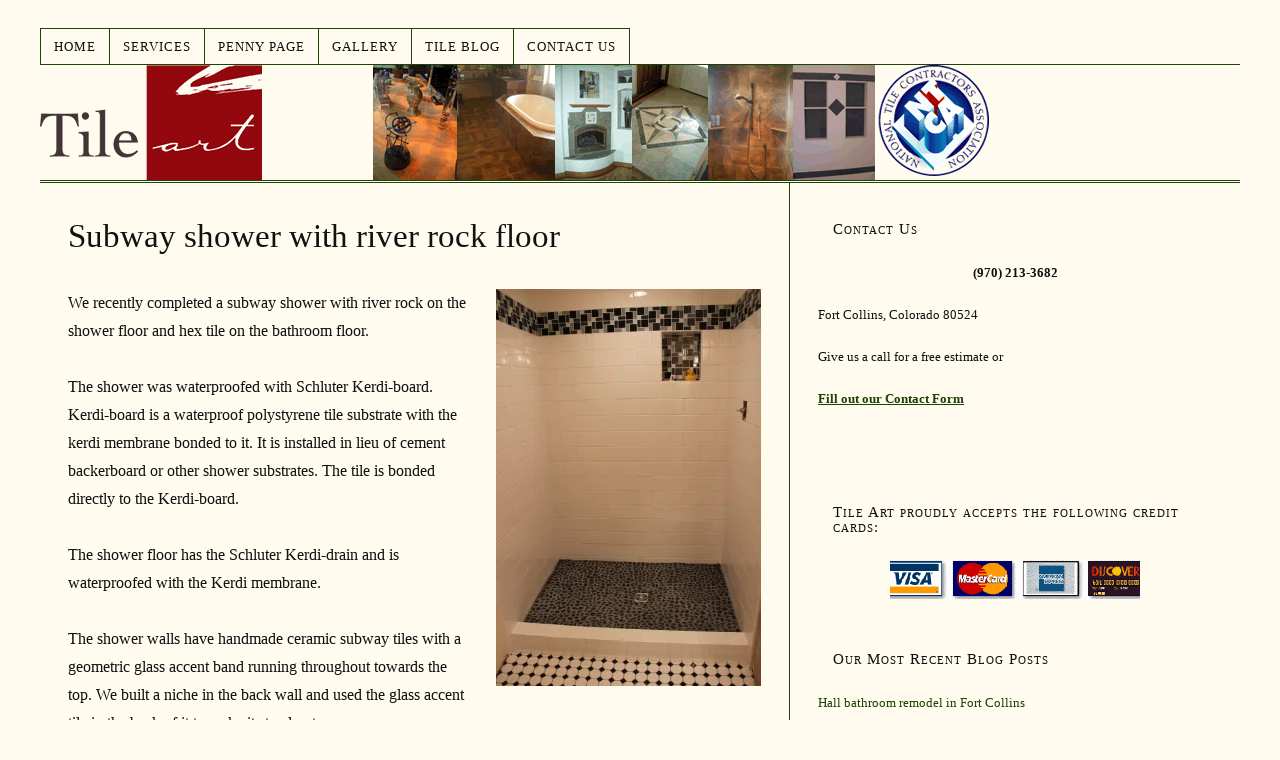

--- FILE ---
content_type: text/html; charset=UTF-8
request_url: https://tileartcenter.com/subway-shower-with-river-rock-floor
body_size: 15474
content:
<!DOCTYPE html>
<html dir="ltr" lang="en">
<head>
<meta charset="UTF-8" />
<meta name="viewport" content="width=device-width, initial-scale=1" />
<link href="https://tileartcenter.com/wp-content/thesis/skins/classic-r/css.css?v=1718153807" rel="stylesheet" />
<title>Subway shower with river rock floor</title>
<meta name="description" content="We recently completed a subway shower with river rock on the shower floor and hex tile on the bathroom floor. The shower was waterproofed with Schluter Kerdi-board. Kerdi-board is a waterproof polystyrene tile substrate with the kerdi membrane bonded to it. It is installed in lieu of cement backerboard or other shower" />
<meta name="robots" content="noodp, noydir" />
<link href="https://tileartcenter.com/subway-shower-with-river-rock-floor" rel="canonical" />
<link href="https://tileartcenter.com/feed" rel="alternate" type="application/rss+xml" title="TileArt feed" />
<link href="https://tileartcenter.com/xmlrpc.php" rel="pingback" />
<link href="https://tileartcenter.com/wp-content/uploads/2017/08/ta_100x100.gif" rel="shortcut icon" />
<script type="text/javascript">
/* <![CDATA[ */
window.JetpackScriptData = {"site":{"icon":"https://i0.wp.com/tileartcenter.com/wp-content/uploads/2017/08/cropped-ta_100x100.gif?fit=512%2C512\u0026ssl=1\u0026w=64","title":"TileArt","host":"unknown","is_wpcom_platform":false}};
/* ]]> */
</script>
	<style>img:is([sizes="auto" i], [sizes^="auto," i]) { contain-intrinsic-size: 3000px 1500px }</style>
	<!-- Scroll Gallery 2 - Version 2.0.0 --><link rel='dns-prefetch' href='//stats.wp.com' />
<link rel='dns-prefetch' href='//v0.wordpress.com' />
<link rel='dns-prefetch' href='//widgets.wp.com' />
<link rel='dns-prefetch' href='//s0.wp.com' />
<link rel='dns-prefetch' href='//0.gravatar.com' />
<link rel='dns-prefetch' href='//1.gravatar.com' />
<link rel='dns-prefetch' href='//2.gravatar.com' />
<link rel='preconnect' href='//i0.wp.com' />
<link rel='preconnect' href='//c0.wp.com' />
<link rel="alternate" type="application/rss+xml" title="TileArt &raquo; Subway shower with river rock floor Comments Feed" href="https://tileartcenter.com/subway-shower-with-river-rock-floor/feed" />
<script type="text/javascript">
/* <![CDATA[ */
window._wpemojiSettings = {"baseUrl":"https:\/\/s.w.org\/images\/core\/emoji\/16.0.1\/72x72\/","ext":".png","svgUrl":"https:\/\/s.w.org\/images\/core\/emoji\/16.0.1\/svg\/","svgExt":".svg","source":{"concatemoji":"https:\/\/tileartcenter.com\/wp-includes\/js\/wp-emoji-release.min.js?ver=6.8.3"}};
/*! This file is auto-generated */
!function(s,n){var o,i,e;function c(e){try{var t={supportTests:e,timestamp:(new Date).valueOf()};sessionStorage.setItem(o,JSON.stringify(t))}catch(e){}}function p(e,t,n){e.clearRect(0,0,e.canvas.width,e.canvas.height),e.fillText(t,0,0);var t=new Uint32Array(e.getImageData(0,0,e.canvas.width,e.canvas.height).data),a=(e.clearRect(0,0,e.canvas.width,e.canvas.height),e.fillText(n,0,0),new Uint32Array(e.getImageData(0,0,e.canvas.width,e.canvas.height).data));return t.every(function(e,t){return e===a[t]})}function u(e,t){e.clearRect(0,0,e.canvas.width,e.canvas.height),e.fillText(t,0,0);for(var n=e.getImageData(16,16,1,1),a=0;a<n.data.length;a++)if(0!==n.data[a])return!1;return!0}function f(e,t,n,a){switch(t){case"flag":return n(e,"\ud83c\udff3\ufe0f\u200d\u26a7\ufe0f","\ud83c\udff3\ufe0f\u200b\u26a7\ufe0f")?!1:!n(e,"\ud83c\udde8\ud83c\uddf6","\ud83c\udde8\u200b\ud83c\uddf6")&&!n(e,"\ud83c\udff4\udb40\udc67\udb40\udc62\udb40\udc65\udb40\udc6e\udb40\udc67\udb40\udc7f","\ud83c\udff4\u200b\udb40\udc67\u200b\udb40\udc62\u200b\udb40\udc65\u200b\udb40\udc6e\u200b\udb40\udc67\u200b\udb40\udc7f");case"emoji":return!a(e,"\ud83e\udedf")}return!1}function g(e,t,n,a){var r="undefined"!=typeof WorkerGlobalScope&&self instanceof WorkerGlobalScope?new OffscreenCanvas(300,150):s.createElement("canvas"),o=r.getContext("2d",{willReadFrequently:!0}),i=(o.textBaseline="top",o.font="600 32px Arial",{});return e.forEach(function(e){i[e]=t(o,e,n,a)}),i}function t(e){var t=s.createElement("script");t.src=e,t.defer=!0,s.head.appendChild(t)}"undefined"!=typeof Promise&&(o="wpEmojiSettingsSupports",i=["flag","emoji"],n.supports={everything:!0,everythingExceptFlag:!0},e=new Promise(function(e){s.addEventListener("DOMContentLoaded",e,{once:!0})}),new Promise(function(t){var n=function(){try{var e=JSON.parse(sessionStorage.getItem(o));if("object"==typeof e&&"number"==typeof e.timestamp&&(new Date).valueOf()<e.timestamp+604800&&"object"==typeof e.supportTests)return e.supportTests}catch(e){}return null}();if(!n){if("undefined"!=typeof Worker&&"undefined"!=typeof OffscreenCanvas&&"undefined"!=typeof URL&&URL.createObjectURL&&"undefined"!=typeof Blob)try{var e="postMessage("+g.toString()+"("+[JSON.stringify(i),f.toString(),p.toString(),u.toString()].join(",")+"));",a=new Blob([e],{type:"text/javascript"}),r=new Worker(URL.createObjectURL(a),{name:"wpTestEmojiSupports"});return void(r.onmessage=function(e){c(n=e.data),r.terminate(),t(n)})}catch(e){}c(n=g(i,f,p,u))}t(n)}).then(function(e){for(var t in e)n.supports[t]=e[t],n.supports.everything=n.supports.everything&&n.supports[t],"flag"!==t&&(n.supports.everythingExceptFlag=n.supports.everythingExceptFlag&&n.supports[t]);n.supports.everythingExceptFlag=n.supports.everythingExceptFlag&&!n.supports.flag,n.DOMReady=!1,n.readyCallback=function(){n.DOMReady=!0}}).then(function(){return e}).then(function(){var e;n.supports.everything||(n.readyCallback(),(e=n.source||{}).concatemoji?t(e.concatemoji):e.wpemoji&&e.twemoji&&(t(e.twemoji),t(e.wpemoji)))}))}((window,document),window._wpemojiSettings);
/* ]]> */
</script>
<style id='wp-emoji-styles-inline-css' type='text/css'>

	img.wp-smiley, img.emoji {
		display: inline !important;
		border: none !important;
		box-shadow: none !important;
		height: 1em !important;
		width: 1em !important;
		margin: 0 0.07em !important;
		vertical-align: -0.1em !important;
		background: none !important;
		padding: 0 !important;
	}
</style>
<link rel='stylesheet' id='wp-block-library-css' href='https://c0.wp.com/c/6.8.3/wp-includes/css/dist/block-library/style.min.css' type='text/css' media='all' />
<style id='classic-theme-styles-inline-css' type='text/css'>
/*! This file is auto-generated */
.wp-block-button__link{color:#fff;background-color:#32373c;border-radius:9999px;box-shadow:none;text-decoration:none;padding:calc(.667em + 2px) calc(1.333em + 2px);font-size:1.125em}.wp-block-file__button{background:#32373c;color:#fff;text-decoration:none}
</style>
<link rel='stylesheet' id='mediaelement-css' href='https://c0.wp.com/c/6.8.3/wp-includes/js/mediaelement/mediaelementplayer-legacy.min.css' type='text/css' media='all' />
<link rel='stylesheet' id='wp-mediaelement-css' href='https://c0.wp.com/c/6.8.3/wp-includes/js/mediaelement/wp-mediaelement.min.css' type='text/css' media='all' />
<style id='jetpack-sharing-buttons-style-inline-css' type='text/css'>
.jetpack-sharing-buttons__services-list{display:flex;flex-direction:row;flex-wrap:wrap;gap:0;list-style-type:none;margin:5px;padding:0}.jetpack-sharing-buttons__services-list.has-small-icon-size{font-size:12px}.jetpack-sharing-buttons__services-list.has-normal-icon-size{font-size:16px}.jetpack-sharing-buttons__services-list.has-large-icon-size{font-size:24px}.jetpack-sharing-buttons__services-list.has-huge-icon-size{font-size:36px}@media print{.jetpack-sharing-buttons__services-list{display:none!important}}.editor-styles-wrapper .wp-block-jetpack-sharing-buttons{gap:0;padding-inline-start:0}ul.jetpack-sharing-buttons__services-list.has-background{padding:1.25em 2.375em}
</style>
<style id='global-styles-inline-css' type='text/css'>
:root{--wp--preset--aspect-ratio--square: 1;--wp--preset--aspect-ratio--4-3: 4/3;--wp--preset--aspect-ratio--3-4: 3/4;--wp--preset--aspect-ratio--3-2: 3/2;--wp--preset--aspect-ratio--2-3: 2/3;--wp--preset--aspect-ratio--16-9: 16/9;--wp--preset--aspect-ratio--9-16: 9/16;--wp--preset--color--black: #000000;--wp--preset--color--cyan-bluish-gray: #abb8c3;--wp--preset--color--white: #ffffff;--wp--preset--color--pale-pink: #f78da7;--wp--preset--color--vivid-red: #cf2e2e;--wp--preset--color--luminous-vivid-orange: #ff6900;--wp--preset--color--luminous-vivid-amber: #fcb900;--wp--preset--color--light-green-cyan: #7bdcb5;--wp--preset--color--vivid-green-cyan: #00d084;--wp--preset--color--pale-cyan-blue: #8ed1fc;--wp--preset--color--vivid-cyan-blue: #0693e3;--wp--preset--color--vivid-purple: #9b51e0;--wp--preset--gradient--vivid-cyan-blue-to-vivid-purple: linear-gradient(135deg,rgba(6,147,227,1) 0%,rgb(155,81,224) 100%);--wp--preset--gradient--light-green-cyan-to-vivid-green-cyan: linear-gradient(135deg,rgb(122,220,180) 0%,rgb(0,208,130) 100%);--wp--preset--gradient--luminous-vivid-amber-to-luminous-vivid-orange: linear-gradient(135deg,rgba(252,185,0,1) 0%,rgba(255,105,0,1) 100%);--wp--preset--gradient--luminous-vivid-orange-to-vivid-red: linear-gradient(135deg,rgba(255,105,0,1) 0%,rgb(207,46,46) 100%);--wp--preset--gradient--very-light-gray-to-cyan-bluish-gray: linear-gradient(135deg,rgb(238,238,238) 0%,rgb(169,184,195) 100%);--wp--preset--gradient--cool-to-warm-spectrum: linear-gradient(135deg,rgb(74,234,220) 0%,rgb(151,120,209) 20%,rgb(207,42,186) 40%,rgb(238,44,130) 60%,rgb(251,105,98) 80%,rgb(254,248,76) 100%);--wp--preset--gradient--blush-light-purple: linear-gradient(135deg,rgb(255,206,236) 0%,rgb(152,150,240) 100%);--wp--preset--gradient--blush-bordeaux: linear-gradient(135deg,rgb(254,205,165) 0%,rgb(254,45,45) 50%,rgb(107,0,62) 100%);--wp--preset--gradient--luminous-dusk: linear-gradient(135deg,rgb(255,203,112) 0%,rgb(199,81,192) 50%,rgb(65,88,208) 100%);--wp--preset--gradient--pale-ocean: linear-gradient(135deg,rgb(255,245,203) 0%,rgb(182,227,212) 50%,rgb(51,167,181) 100%);--wp--preset--gradient--electric-grass: linear-gradient(135deg,rgb(202,248,128) 0%,rgb(113,206,126) 100%);--wp--preset--gradient--midnight: linear-gradient(135deg,rgb(2,3,129) 0%,rgb(40,116,252) 100%);--wp--preset--font-size--small: 13px;--wp--preset--font-size--medium: 20px;--wp--preset--font-size--large: 36px;--wp--preset--font-size--x-large: 42px;--wp--preset--spacing--20: 0.44rem;--wp--preset--spacing--30: 0.67rem;--wp--preset--spacing--40: 1rem;--wp--preset--spacing--50: 1.5rem;--wp--preset--spacing--60: 2.25rem;--wp--preset--spacing--70: 3.38rem;--wp--preset--spacing--80: 5.06rem;--wp--preset--shadow--natural: 6px 6px 9px rgba(0, 0, 0, 0.2);--wp--preset--shadow--deep: 12px 12px 50px rgba(0, 0, 0, 0.4);--wp--preset--shadow--sharp: 6px 6px 0px rgba(0, 0, 0, 0.2);--wp--preset--shadow--outlined: 6px 6px 0px -3px rgba(255, 255, 255, 1), 6px 6px rgba(0, 0, 0, 1);--wp--preset--shadow--crisp: 6px 6px 0px rgba(0, 0, 0, 1);}:where(.is-layout-flex){gap: 0.5em;}:where(.is-layout-grid){gap: 0.5em;}body .is-layout-flex{display: flex;}.is-layout-flex{flex-wrap: wrap;align-items: center;}.is-layout-flex > :is(*, div){margin: 0;}body .is-layout-grid{display: grid;}.is-layout-grid > :is(*, div){margin: 0;}:where(.wp-block-columns.is-layout-flex){gap: 2em;}:where(.wp-block-columns.is-layout-grid){gap: 2em;}:where(.wp-block-post-template.is-layout-flex){gap: 1.25em;}:where(.wp-block-post-template.is-layout-grid){gap: 1.25em;}.has-black-color{color: var(--wp--preset--color--black) !important;}.has-cyan-bluish-gray-color{color: var(--wp--preset--color--cyan-bluish-gray) !important;}.has-white-color{color: var(--wp--preset--color--white) !important;}.has-pale-pink-color{color: var(--wp--preset--color--pale-pink) !important;}.has-vivid-red-color{color: var(--wp--preset--color--vivid-red) !important;}.has-luminous-vivid-orange-color{color: var(--wp--preset--color--luminous-vivid-orange) !important;}.has-luminous-vivid-amber-color{color: var(--wp--preset--color--luminous-vivid-amber) !important;}.has-light-green-cyan-color{color: var(--wp--preset--color--light-green-cyan) !important;}.has-vivid-green-cyan-color{color: var(--wp--preset--color--vivid-green-cyan) !important;}.has-pale-cyan-blue-color{color: var(--wp--preset--color--pale-cyan-blue) !important;}.has-vivid-cyan-blue-color{color: var(--wp--preset--color--vivid-cyan-blue) !important;}.has-vivid-purple-color{color: var(--wp--preset--color--vivid-purple) !important;}.has-black-background-color{background-color: var(--wp--preset--color--black) !important;}.has-cyan-bluish-gray-background-color{background-color: var(--wp--preset--color--cyan-bluish-gray) !important;}.has-white-background-color{background-color: var(--wp--preset--color--white) !important;}.has-pale-pink-background-color{background-color: var(--wp--preset--color--pale-pink) !important;}.has-vivid-red-background-color{background-color: var(--wp--preset--color--vivid-red) !important;}.has-luminous-vivid-orange-background-color{background-color: var(--wp--preset--color--luminous-vivid-orange) !important;}.has-luminous-vivid-amber-background-color{background-color: var(--wp--preset--color--luminous-vivid-amber) !important;}.has-light-green-cyan-background-color{background-color: var(--wp--preset--color--light-green-cyan) !important;}.has-vivid-green-cyan-background-color{background-color: var(--wp--preset--color--vivid-green-cyan) !important;}.has-pale-cyan-blue-background-color{background-color: var(--wp--preset--color--pale-cyan-blue) !important;}.has-vivid-cyan-blue-background-color{background-color: var(--wp--preset--color--vivid-cyan-blue) !important;}.has-vivid-purple-background-color{background-color: var(--wp--preset--color--vivid-purple) !important;}.has-black-border-color{border-color: var(--wp--preset--color--black) !important;}.has-cyan-bluish-gray-border-color{border-color: var(--wp--preset--color--cyan-bluish-gray) !important;}.has-white-border-color{border-color: var(--wp--preset--color--white) !important;}.has-pale-pink-border-color{border-color: var(--wp--preset--color--pale-pink) !important;}.has-vivid-red-border-color{border-color: var(--wp--preset--color--vivid-red) !important;}.has-luminous-vivid-orange-border-color{border-color: var(--wp--preset--color--luminous-vivid-orange) !important;}.has-luminous-vivid-amber-border-color{border-color: var(--wp--preset--color--luminous-vivid-amber) !important;}.has-light-green-cyan-border-color{border-color: var(--wp--preset--color--light-green-cyan) !important;}.has-vivid-green-cyan-border-color{border-color: var(--wp--preset--color--vivid-green-cyan) !important;}.has-pale-cyan-blue-border-color{border-color: var(--wp--preset--color--pale-cyan-blue) !important;}.has-vivid-cyan-blue-border-color{border-color: var(--wp--preset--color--vivid-cyan-blue) !important;}.has-vivid-purple-border-color{border-color: var(--wp--preset--color--vivid-purple) !important;}.has-vivid-cyan-blue-to-vivid-purple-gradient-background{background: var(--wp--preset--gradient--vivid-cyan-blue-to-vivid-purple) !important;}.has-light-green-cyan-to-vivid-green-cyan-gradient-background{background: var(--wp--preset--gradient--light-green-cyan-to-vivid-green-cyan) !important;}.has-luminous-vivid-amber-to-luminous-vivid-orange-gradient-background{background: var(--wp--preset--gradient--luminous-vivid-amber-to-luminous-vivid-orange) !important;}.has-luminous-vivid-orange-to-vivid-red-gradient-background{background: var(--wp--preset--gradient--luminous-vivid-orange-to-vivid-red) !important;}.has-very-light-gray-to-cyan-bluish-gray-gradient-background{background: var(--wp--preset--gradient--very-light-gray-to-cyan-bluish-gray) !important;}.has-cool-to-warm-spectrum-gradient-background{background: var(--wp--preset--gradient--cool-to-warm-spectrum) !important;}.has-blush-light-purple-gradient-background{background: var(--wp--preset--gradient--blush-light-purple) !important;}.has-blush-bordeaux-gradient-background{background: var(--wp--preset--gradient--blush-bordeaux) !important;}.has-luminous-dusk-gradient-background{background: var(--wp--preset--gradient--luminous-dusk) !important;}.has-pale-ocean-gradient-background{background: var(--wp--preset--gradient--pale-ocean) !important;}.has-electric-grass-gradient-background{background: var(--wp--preset--gradient--electric-grass) !important;}.has-midnight-gradient-background{background: var(--wp--preset--gradient--midnight) !important;}.has-small-font-size{font-size: var(--wp--preset--font-size--small) !important;}.has-medium-font-size{font-size: var(--wp--preset--font-size--medium) !important;}.has-large-font-size{font-size: var(--wp--preset--font-size--large) !important;}.has-x-large-font-size{font-size: var(--wp--preset--font-size--x-large) !important;}
:where(.wp-block-post-template.is-layout-flex){gap: 1.25em;}:where(.wp-block-post-template.is-layout-grid){gap: 1.25em;}
:where(.wp-block-columns.is-layout-flex){gap: 2em;}:where(.wp-block-columns.is-layout-grid){gap: 2em;}
:root :where(.wp-block-pullquote){font-size: 1.5em;line-height: 1.6;}
</style>
<link rel='stylesheet' id='cforms2-css' href='https://tileartcenter.com/wp-content/plugins/cforms2/styling/cforms.css?ver=15.0.8' type='text/css' media='all' />
<link rel='stylesheet' id='irw-widget-css' href='https://tileartcenter.com/wp-content/plugins/dk-new-medias-image-rotator-widget/css/dkirw.css?ver=6.8.3' type='text/css' media='all' />
<link rel='stylesheet' id='ngg_trigger_buttons-css' href='https://tileartcenter.com/wp-content/plugins/nextgen-gallery/static/GalleryDisplay/trigger_buttons.css?ver=3.59.3' type='text/css' media='all' />
<link rel='stylesheet' id='fontawesome_v4_shim_style-css' href='https://tileartcenter.com/wp-content/plugins/nextgen-gallery/static/FontAwesome/css/v4-shims.min.css?ver=6.8.3' type='text/css' media='all' />
<link rel='stylesheet' id='fontawesome-css' href='https://tileartcenter.com/wp-content/plugins/nextgen-gallery/static/FontAwesome/css/all.min.css?ver=6.8.3' type='text/css' media='all' />
<link rel='stylesheet' id='nextgen_pagination_style-css' href='https://tileartcenter.com/wp-content/plugins/nextgen-gallery/static/GalleryDisplay/pagination_style.css?ver=3.59.3' type='text/css' media='all' />
<link rel='stylesheet' id='nextgen_basic_thumbnails_style-css' href='https://tileartcenter.com/wp-content/plugins/nextgen-gallery/static/Thumbnails/nextgen_basic_thumbnails.css?ver=3.59.3' type='text/css' media='all' />
<link rel='stylesheet' id='jetpack_likes-css' href='https://c0.wp.com/p/jetpack/14.8/modules/likes/style.css' type='text/css' media='all' />
<link rel='stylesheet' id='scrollGallery2-css' href='https://tileartcenter.com/wp-content/plugins/nextgen-scrollgallery/scrollGallery/css/scrollGallery.css?ver=2.0.0' type='text/css' media='screen' />
<link rel='stylesheet' id='scrollGallery2Design-css' href='https://tileartcenter.com/wp-content/plugins/nextgen-scrollgallery/scrollGallery/css/scrollGallery_noDesign.css?ver=2.0.0' type='text/css' media='screen' />
<link rel='stylesheet' id='sharedaddy-css' href='https://c0.wp.com/p/jetpack/14.8/modules/sharedaddy/sharing.css' type='text/css' media='all' />
<link rel='stylesheet' id='social-logos-css' href='https://c0.wp.com/p/jetpack/14.8/_inc/social-logos/social-logos.min.css' type='text/css' media='all' />
<link rel='stylesheet' id='slimbox2-css' href='https://tileartcenter.com/wp-content/plugins/wp-slimbox2/css/slimbox2.css?ver=1.1' type='text/css' media='screen' />
<script type="text/javascript" src="https://c0.wp.com/c/6.8.3/wp-includes/js/jquery/jquery.min.js" id="jquery-core-js"></script>
<script type="text/javascript" src="https://c0.wp.com/c/6.8.3/wp-includes/js/jquery/jquery-migrate.min.js" id="jquery-migrate-js"></script>
<script type="text/javascript" id="cforms2-js-extra">
/* <![CDATA[ */
var cforms2_ajax = {"url":"https:\/\/tileartcenter.com\/wp-admin\/admin-ajax.php","nonces":{"submitcform":"c9d210505a"}};
/* ]]> */
</script>
<script type="text/javascript" src="https://tileartcenter.com/wp-content/plugins/cforms2/js/cforms.js?ver=15.0.8" id="cforms2-js"></script>
<script type="text/javascript" src="https://tileartcenter.com/wp-content/plugins/dk-new-medias-image-rotator-widget/js/jquery.imagesloaded.js?ver=6.8.3" id="jquery-imagesloaded-js"></script>
<script type="text/javascript" src="https://tileartcenter.com/wp-content/plugins/dk-new-medias-image-rotator-widget/js/dkirw.js?ver=6.8.3" id="irw-widget-js"></script>
<script type="text/javascript" id="photocrati_ajax-js-extra">
/* <![CDATA[ */
var photocrati_ajax = {"url":"https:\/\/tileartcenter.com\/index.php?photocrati_ajax=1","rest_url":"https:\/\/tileartcenter.com\/wp-json\/","wp_home_url":"https:\/\/tileartcenter.com","wp_site_url":"https:\/\/tileartcenter.com","wp_root_url":"https:\/\/tileartcenter.com","wp_plugins_url":"https:\/\/tileartcenter.com\/wp-content\/plugins","wp_content_url":"https:\/\/tileartcenter.com\/wp-content","wp_includes_url":"https:\/\/tileartcenter.com\/wp-includes\/","ngg_param_slug":"nggallery"};
/* ]]> */
</script>
<script type="text/javascript" src="https://tileartcenter.com/wp-content/plugins/nextgen-gallery/static/Legacy/ajax.min.js?ver=3.59.3" id="photocrati_ajax-js"></script>
<script type="text/javascript" src="https://tileartcenter.com/wp-content/plugins/nextgen-gallery/static/FontAwesome/js/v4-shims.min.js?ver=5.3.1" id="fontawesome_v4_shim-js"></script>
<script type="text/javascript" defer crossorigin="anonymous" data-auto-replace-svg="false" data-keep-original-source="false" data-search-pseudo-elements src="https://tileartcenter.com/wp-content/plugins/nextgen-gallery/static/FontAwesome/js/all.min.js?ver=5.3.1" id="fontawesome-js"></script>
<script type="text/javascript" src="https://tileartcenter.com/wp-content/plugins/nextgen-gallery/static/Thumbnails/nextgen_basic_thumbnails.js?ver=3.59.3" id="nextgen_basic_thumbnails_script-js"></script>
<script type="text/javascript" src="https://tileartcenter.com/wp-content/plugins/wp-slimbox2/javascript/slimbox2.js?ver=2.04" id="slimbox2-js"></script>
<script type="text/javascript" id="slimbox2_autoload-js-extra">
/* <![CDATA[ */
var slimbox2_options = {"autoload":"1","overlayColor":"#000000","loop":"1","overlayOpacity":"0.8","overlayFadeDuration":"400","resizeDuration":"400","resizeEasing":"swing","initialWidth":"250","initialHeight":"250","imageFadeDuration":"400","captionAnimationDuration":"400","caption":"el.title || el.firstChild.alt || el.firstChild.title || el.href || el.href","url":"1","selector":"div.entry-content, div.gallery, div.entry, div.post, div#page, body","counterText":"Image {x} of {y}","closeKeys":"27,88,67","previousKeys":"37,80","nextKeys":"39,78","prev":"https:\/\/tileartcenter.com\/wp-content\/plugins\/wp-slimbox2\/images\/default\/prevlabel.gif","next":"https:\/\/tileartcenter.com\/wp-content\/plugins\/wp-slimbox2\/images\/default\/nextlabel.gif","close":"https:\/\/tileartcenter.com\/wp-content\/plugins\/wp-slimbox2\/images\/default\/closelabel.gif","picasaweb":"","flickr":"","mobile":""};
/* ]]> */
</script>
<script type="text/javascript" src="https://tileartcenter.com/wp-content/plugins/wp-slimbox2/javascript/slimbox2_autoload.js?ver=1.0.4b" id="slimbox2_autoload-js"></script>
<link rel="https://api.w.org/" href="https://tileartcenter.com/wp-json/" /><link rel="alternate" title="JSON" type="application/json" href="https://tileartcenter.com/wp-json/wp/v2/posts/3276" /><link rel="alternate" title="oEmbed (JSON)" type="application/json+oembed" href="https://tileartcenter.com/wp-json/oembed/1.0/embed?url=https%3A%2F%2Ftileartcenter.com%2Fsubway-shower-with-river-rock-floor" />
<link rel="alternate" title="oEmbed (XML)" type="text/xml+oembed" href="https://tileartcenter.com/wp-json/oembed/1.0/embed?url=https%3A%2F%2Ftileartcenter.com%2Fsubway-shower-with-river-rock-floor&#038;format=xml" />
	<style>img#wpstats{display:none}</style>
		<style data-context="foundation-flickity-css">/*! Flickity v2.0.2
http://flickity.metafizzy.co
---------------------------------------------- */.flickity-enabled{position:relative}.flickity-enabled:focus{outline:0}.flickity-viewport{overflow:hidden;position:relative;height:100%}.flickity-slider{position:absolute;width:100%;height:100%}.flickity-enabled.is-draggable{-webkit-tap-highlight-color:transparent;tap-highlight-color:transparent;-webkit-user-select:none;-moz-user-select:none;-ms-user-select:none;user-select:none}.flickity-enabled.is-draggable .flickity-viewport{cursor:move;cursor:-webkit-grab;cursor:grab}.flickity-enabled.is-draggable .flickity-viewport.is-pointer-down{cursor:-webkit-grabbing;cursor:grabbing}.flickity-prev-next-button{position:absolute;top:50%;width:44px;height:44px;border:none;border-radius:50%;background:#fff;background:hsla(0,0%,100%,.75);cursor:pointer;-webkit-transform:translateY(-50%);transform:translateY(-50%)}.flickity-prev-next-button:hover{background:#fff}.flickity-prev-next-button:focus{outline:0;box-shadow:0 0 0 5px #09f}.flickity-prev-next-button:active{opacity:.6}.flickity-prev-next-button.previous{left:10px}.flickity-prev-next-button.next{right:10px}.flickity-rtl .flickity-prev-next-button.previous{left:auto;right:10px}.flickity-rtl .flickity-prev-next-button.next{right:auto;left:10px}.flickity-prev-next-button:disabled{opacity:.3;cursor:auto}.flickity-prev-next-button svg{position:absolute;left:20%;top:20%;width:60%;height:60%}.flickity-prev-next-button .arrow{fill:#333}.flickity-page-dots{position:absolute;width:100%;bottom:-25px;padding:0;margin:0;list-style:none;text-align:center;line-height:1}.flickity-rtl .flickity-page-dots{direction:rtl}.flickity-page-dots .dot{display:inline-block;width:10px;height:10px;margin:0 8px;background:#333;border-radius:50%;opacity:.25;cursor:pointer}.flickity-page-dots .dot.is-selected{opacity:1}</style><style data-context="foundation-slideout-css">.slideout-menu{position:fixed;left:0;top:0;bottom:0;right:auto;z-index:0;width:256px;overflow-y:auto;-webkit-overflow-scrolling:touch;display:none}.slideout-menu.pushit-right{left:auto;right:0}.slideout-panel{position:relative;z-index:1;will-change:transform}.slideout-open,.slideout-open .slideout-panel,.slideout-open body{overflow:hidden}.slideout-open .slideout-menu{display:block}.pushit{display:none}</style>
<!-- Jetpack Open Graph Tags -->
<meta property="og:type" content="article" />
<meta property="og:title" content="Subway shower with river rock floor" />
<meta property="og:url" content="https://tileartcenter.com/subway-shower-with-river-rock-floor" />
<meta property="og:description" content="We recently completed a subway shower with river rock on the shower floor and hex tile on the bathroom floor. The shower was waterproofed with Schluter Kerdi-board. Kerdi-board is a waterproof poly…" />
<meta property="article:published_time" content="2013-08-17T15:08:55+00:00" />
<meta property="article:modified_time" content="2013-08-17T15:08:55+00:00" />
<meta property="og:site_name" content="TileArt" />
<meta property="og:image" content="http://tileartcenter.com/wp-content/uploads/2013/08/IMG_1455-265x397.jpg" />
<meta property="og:image:width" content="265" />
<meta property="og:image:height" content="397" />
<meta property="og:image:alt" content="Subway shower with river rock floor" />
<meta name="twitter:text:title" content="Subway shower with river rock floor" />
<meta name="twitter:image" content="http://tileartcenter.com/wp-content/uploads/2013/08/IMG_1455-265x397.jpg?w=144" />
<meta name="twitter:image:alt" content="Subway shower with river rock floor" />
<meta name="twitter:card" content="summary" />

<!-- End Jetpack Open Graph Tags -->
<link rel="icon" href="https://i0.wp.com/tileartcenter.com/wp-content/uploads/2017/08/cropped-ta_100x100.gif?fit=32%2C32&#038;ssl=1" sizes="32x32" />
<link rel="icon" href="https://i0.wp.com/tileartcenter.com/wp-content/uploads/2017/08/cropped-ta_100x100.gif?fit=192%2C192&#038;ssl=1" sizes="192x192" />
<link rel="apple-touch-icon" href="https://i0.wp.com/tileartcenter.com/wp-content/uploads/2017/08/cropped-ta_100x100.gif?fit=180%2C180&#038;ssl=1" />
<meta name="msapplication-TileImage" content="https://i0.wp.com/tileartcenter.com/wp-content/uploads/2017/08/cropped-ta_100x100.gif?fit=270%2C270&#038;ssl=1" />
<style>.ios7.web-app-mode.has-fixed header{ background-color: rgba(45,53,63,.88);}</style><noscript><style>.menu { display: block; }</style></noscript></head>
<body class="template-single">
<div class="container">
	<span class="menu_control">≡ Menu</span>
<ul id="menu-mobile" class="menu"><li id="menu-item-4320" class="menu-item menu-item-type-post_type menu-item-object-page menu-item-home menu-item-4320"><a href="https://tileartcenter.com/">Home</a></li>
<li id="menu-item-4321" class="menu-item menu-item-type-post_type menu-item-object-page menu-item-4321"><a href="https://tileartcenter.com/methods">Services</a></li>
<li id="menu-item-4322" class="menu-item menu-item-type-post_type menu-item-object-page menu-item-4322"><a href="https://tileartcenter.com/penny-page">Penny Page</a></li>
<li id="menu-item-4323" class="menu-item menu-item-type-post_type menu-item-object-page menu-item-4323"><a href="https://tileartcenter.com/gallery">Gallery</a></li>
<li id="menu-item-4324" class="menu-item menu-item-type-post_type menu-item-object-page current_page_parent menu-item-4324"><a href="https://tileartcenter.com/tile-blog">Tile Blog</a></li>
<li id="menu-item-4325" class="menu-item menu-item-type-post_type menu-item-object-page menu-item-4325"><a href="https://tileartcenter.com/contact-us">Contact Us</a></li>
</ul>
	<div id="header" class="header">
		<div id="site_tagline">Northern Colorado Tile and Stone Installation</div>
<a id="thesis_header_image_link" href="https://tileartcenter.com"><img id="thesis_header_image" src="http://tileartcenter.com/wp-content/uploads/2017/07/header.gif" alt="TileArt header image" width="965" height="115" /></a>
	</div>
	<div class="columns">
		<div class="content">
			<div id="post-3276" class="post_box grt top" itemscope itemtype="https://schema.org/BlogPosting">
				<link href="https://tileartcenter.com/subway-shower-with-river-rock-floor" itemprop="mainEntityOfPage" />
				<div class="headline_area">
					<h1 class="headline" itemprop="headline">Subway shower with river rock floor</h1>
					<div class="byline small">
					</div>
				</div>
				<div class="post_content" itemprop="articleBody">
<p><a href="https://i0.wp.com/tileartcenter.com/wp-content/uploads/2013/08/IMG_1455.jpg"><img data-recalc-dims="1" fetchpriority="high" decoding="async" data-attachment-id="3279" data-permalink="https://tileartcenter.com/subway-shower-with-river-rock-floor/img_1455" data-orig-file="https://i0.wp.com/tileartcenter.com/wp-content/uploads/2013/08/IMG_1455.jpg?fit=633%2C950&amp;ssl=1" data-orig-size="633,950" data-comments-opened="1" data-image-meta="{&quot;aperture&quot;:&quot;0&quot;,&quot;credit&quot;:&quot;&quot;,&quot;camera&quot;:&quot;&quot;,&quot;caption&quot;:&quot;&quot;,&quot;created_timestamp&quot;:&quot;0&quot;,&quot;copyright&quot;:&quot;&quot;,&quot;focal_length&quot;:&quot;0&quot;,&quot;iso&quot;:&quot;0&quot;,&quot;shutter_speed&quot;:&quot;0&quot;,&quot;title&quot;:&quot;&quot;}" data-image-title="Subway shower with river rock floor" data-image-description="&lt;p&gt;Subway shower with river rock floor&lt;/p&gt;
" data-image-caption="" data-medium-file="https://i0.wp.com/tileartcenter.com/wp-content/uploads/2013/08/IMG_1455.jpg?fit=265%2C397&amp;ssl=1" data-large-file="https://i0.wp.com/tileartcenter.com/wp-content/uploads/2013/08/IMG_1455.jpg?fit=511%2C768&amp;ssl=1" class="alignright size-medium wp-image-3279" alt="Subway shower with river rock floor" src="https://i0.wp.com/tileartcenter.com/wp-content/uploads/2013/08/IMG_1455-265x397.jpg?resize=265%2C397" width="265" height="397" srcset="https://i0.wp.com/tileartcenter.com/wp-content/uploads/2013/08/IMG_1455.jpg?resize=265%2C397&amp;ssl=1 265w, https://i0.wp.com/tileartcenter.com/wp-content/uploads/2013/08/IMG_1455.jpg?resize=511%2C768&amp;ssl=1 511w, https://i0.wp.com/tileartcenter.com/wp-content/uploads/2013/08/IMG_1455.jpg?w=633&amp;ssl=1 633w" sizes="(max-width: 265px) 100vw, 265px" /></a>We recently completed a subway shower with river rock on the shower floor and hex tile on the bathroom floor.</p>
<p>The shower was waterproofed with Schluter Kerdi-board. Kerdi-board is a waterproof polystyrene tile substrate with the kerdi membrane bonded to it. It is installed in lieu of cement backerboard or other shower substrates. The tile is bonded directly to the Kerdi-board.</p>
<p>The shower floor has the Schluter Kerdi-drain and is waterproofed with the Kerdi membrane.</p>
<p>The shower walls have handmade ceramic subway tiles with a geometric glass accent band running throughout towards the top. We built a niche in the back wall and used the glass accent tile in the back of it to make it stand out.</p>
<p>The shower floor is black rounded river rock. Before deciding on river rock for your shower floor you should get a sample and walk on it with your bare feet. Some people like it, some can&#8217;t stand it. Be sure to test it out before having it installed.</p>
<p><span id="more-3276"></span></p>
<p>You can also get river rock mosaics with a flat top rather than rounded. It is nearly the same look with a flat surface which is not so harsh on bare feet.</p>
<p>The bathroom floor is 2 inch hexagon tiles with a small black diamond accent. It&#8217;s a classic look that really blends well with a subway patterned shower.</p>
<p>You may notice in a few of the photos an orange strip on the ceiling to the left. The original shower was 18&#8243; smaller, we expanded the size. It is common for builders to place a &#8216;dummy wall&#8217; at one end of a shower with only empty space. It&#8217;s due to the size of pre-fabricated acrylic shower bases. They purchase the base, build the frame to fit the base and wall it off.</p>
<p>If you happen to have a five-foot wide bathroom and your shower is smaller, you may have empty space behind a wall which can be removed to expand the size of your shower. Although it&#8217;s only 18&#8243; larger, it really makes the shower feel almost twice as large.</p>
<p>If you need a custom shower for your home just give us a call or fill out our <a href="http://tileartcenter.com/contact-us">contact form</a>. You may click on any of the photos below for a full-size version.</p>
<!-- index.php -->
<div
	class="ngg-galleryoverview
	 ngg-ajax-pagination-none	"
	id="ngg-gallery-bf86958ae01efeada33a4a0adca26996-1">

		<div class="slideshowlink">
		<a href='https://tileartcenter.com/subway-shower-with-river-rock-floor/nggallery/slideshow'>[Show as slideshow]</a>
		
	</div>
			<!-- Thumbnails -->
				<div id="ngg-image-0" class="ngg-gallery-thumbnail-box" 
											>
						<div class="ngg-gallery-thumbnail">
			<a href="https://tileartcenter.com/wp-content/gallery/boulder_subway/img_1376_2.jpg"
				title=""
				data-src="https://tileartcenter.com/wp-content/gallery/boulder_subway/img_1376_2.jpg"
				data-thumbnail="https://tileartcenter.com/wp-content/gallery/boulder_subway/thumbs/thumbs_img_1376_2.jpg"
				data-image-id="3884"
				data-title="Kerdi-board shower waterproofing"
				data-description=""
				data-image-slug="kerdi-board-shower-waterproofing"
				class='nggobasic-fancybox' rel='bf86958ae01efeada33a4a0adca26996'>
				<img
					title="Kerdi-board shower waterproofing"
					alt="Kerdi-board shower waterproofing"
					src="https://tileartcenter.com/wp-content/gallery/boulder_subway/cache/img_1376_2.jpg-nggid043884-ngg0dyn-175x115x100-00f0w010c011r110f110r010t010.jpg"
					width="175"
					height="115"
					style="max-width:100%;"
				/>
			</a>
		</div>
							</div> 
			
							
				<div id="ngg-image-1" class="ngg-gallery-thumbnail-box" 
											>
						<div class="ngg-gallery-thumbnail">
			<a href="https://tileartcenter.com/wp-content/gallery/boulder_subway/img_1377_1.jpg"
				title=""
				data-src="https://tileartcenter.com/wp-content/gallery/boulder_subway/img_1377_1.jpg"
				data-thumbnail="https://tileartcenter.com/wp-content/gallery/boulder_subway/thumbs/thumbs_img_1377_1.jpg"
				data-image-id="3885"
				data-title="Schluter Kerdi-board and Kerdi shower waterproofing"
				data-description=""
				data-image-slug="schluter-kerdi-board-and-kerdi-shower-waterproofing"
				class='nggobasic-fancybox' rel='bf86958ae01efeada33a4a0adca26996'>
				<img
					title="Schluter Kerdi-board and Kerdi shower waterproofing"
					alt="Schluter Kerdi-board and Kerdi shower waterproofing"
					src="https://tileartcenter.com/wp-content/gallery/boulder_subway/cache/img_1377_1.jpg-nggid043885-ngg0dyn-175x115x100-00f0w010c011r110f110r010t010.jpg"
					width="175"
					height="115"
					style="max-width:100%;"
				/>
			</a>
		</div>
							</div> 
			
							
				<div id="ngg-image-2" class="ngg-gallery-thumbnail-box" 
											>
						<div class="ngg-gallery-thumbnail">
			<a href="https://tileartcenter.com/wp-content/gallery/boulder_subway/img_1383_1.jpg"
				title=""
				data-src="https://tileartcenter.com/wp-content/gallery/boulder_subway/img_1383_1.jpg"
				data-thumbnail="https://tileartcenter.com/wp-content/gallery/boulder_subway/thumbs/thumbs_img_1383_1.jpg"
				data-image-id="3886"
				data-title="Subway shower with river rock floor"
				data-description=""
				data-image-slug="subway-shower-with-river-rock-floor"
				class='nggobasic-fancybox' rel='bf86958ae01efeada33a4a0adca26996'>
				<img
					title="Subway shower with river rock floor"
					alt="Subway shower with river rock floor"
					src="https://tileartcenter.com/wp-content/gallery/boulder_subway/cache/img_1383_1.jpg-nggid043886-ngg0dyn-175x115x100-00f0w010c011r110f110r010t010.jpg"
					width="175"
					height="115"
					style="max-width:100%;"
				/>
			</a>
		</div>
							</div> 
			
									<br style="clear: both" />
					
				<div id="ngg-image-3" class="ngg-gallery-thumbnail-box" 
											>
						<div class="ngg-gallery-thumbnail">
			<a href="https://tileartcenter.com/wp-content/gallery/boulder_subway/img_1387_1.jpg"
				title=""
				data-src="https://tileartcenter.com/wp-content/gallery/boulder_subway/img_1387_1.jpg"
				data-thumbnail="https://tileartcenter.com/wp-content/gallery/boulder_subway/thumbs/thumbs_img_1387_1.jpg"
				data-image-id="3887"
				data-title="River rock mosaics on shower floor"
				data-description=""
				data-image-slug="river-rock-mosaics-on-shower-floor"
				class='nggobasic-fancybox' rel='bf86958ae01efeada33a4a0adca26996'>
				<img
					title="River rock mosaics on shower floor"
					alt="River rock mosaics on shower floor"
					src="https://tileartcenter.com/wp-content/gallery/boulder_subway/cache/img_1387_1.jpg-nggid043887-ngg0dyn-175x115x100-00f0w010c011r110f110r010t010.jpg"
					width="175"
					height="115"
					style="max-width:100%;"
				/>
			</a>
		</div>
							</div> 
			
							
				<div id="ngg-image-4" class="ngg-gallery-thumbnail-box" 
											>
						<div class="ngg-gallery-thumbnail">
			<a href="https://tileartcenter.com/wp-content/gallery/boulder_subway/img_1390_1.jpg"
				title=""
				data-src="https://tileartcenter.com/wp-content/gallery/boulder_subway/img_1390_1.jpg"
				data-thumbnail="https://tileartcenter.com/wp-content/gallery/boulder_subway/thumbs/thumbs_img_1390_1.jpg"
				data-image-id="3888"
				data-title="subway pattern shower with river rock"
				data-description=""
				data-image-slug="subway-pattern-shower-with-river-rock"
				class='nggobasic-fancybox' rel='bf86958ae01efeada33a4a0adca26996'>
				<img
					title="subway pattern shower with river rock"
					alt="subway pattern shower with river rock"
					src="https://tileartcenter.com/wp-content/gallery/boulder_subway/cache/img_1390_1.jpg-nggid043888-ngg0dyn-175x115x100-00f0w010c011r110f110r010t010.jpg"
					width="175"
					height="115"
					style="max-width:100%;"
				/>
			</a>
		</div>
							</div> 
			
							
				<div id="ngg-image-5" class="ngg-gallery-thumbnail-box" 
											>
						<div class="ngg-gallery-thumbnail">
			<a href="https://tileartcenter.com/wp-content/gallery/boulder_subway/img_1440_1.jpg"
				title=""
				data-src="https://tileartcenter.com/wp-content/gallery/boulder_subway/img_1440_1.jpg"
				data-thumbnail="https://tileartcenter.com/wp-content/gallery/boulder_subway/thumbs/thumbs_img_1440_1.jpg"
				data-image-id="3889"
				data-title="Subway shower with hex floor"
				data-description=""
				data-image-slug="subway-shower-with-hex-floor"
				class='nggobasic-fancybox' rel='bf86958ae01efeada33a4a0adca26996'>
				<img
					title="Subway shower with hex floor"
					alt="Subway shower with hex floor"
					src="https://tileartcenter.com/wp-content/gallery/boulder_subway/cache/img_1440_1.jpg-nggid043889-ngg0dyn-175x115x100-00f0w010c011r110f110r010t010.jpg"
					width="175"
					height="115"
					style="max-width:100%;"
				/>
			</a>
		</div>
							</div> 
			
									<br style="clear: both" />
					
				<div id="ngg-image-6" class="ngg-gallery-thumbnail-box" 
											>
						<div class="ngg-gallery-thumbnail">
			<a href="https://tileartcenter.com/wp-content/gallery/boulder_subway/img_1447_1.jpg"
				title=""
				data-src="https://tileartcenter.com/wp-content/gallery/boulder_subway/img_1447_1.jpg"
				data-thumbnail="https://tileartcenter.com/wp-content/gallery/boulder_subway/thumbs/thumbs_img_1447_1.jpg"
				data-image-id="3890"
				data-title="Black and white subway shower"
				data-description=""
				data-image-slug="black-and-white-subway-shower"
				class='nggobasic-fancybox' rel='bf86958ae01efeada33a4a0adca26996'>
				<img
					title="Black and white subway shower"
					alt="Black and white subway shower"
					src="https://tileartcenter.com/wp-content/gallery/boulder_subway/cache/img_1447_1.jpg-nggid043890-ngg0dyn-175x115x100-00f0w010c011r110f110r010t010.jpg"
					width="175"
					height="115"
					style="max-width:100%;"
				/>
			</a>
		</div>
							</div> 
			
							
				<div id="ngg-image-7" class="ngg-gallery-thumbnail-box" 
											>
						<div class="ngg-gallery-thumbnail">
			<a href="https://tileartcenter.com/wp-content/gallery/boulder_subway/img_1450_1.jpg"
				title=""
				data-src="https://tileartcenter.com/wp-content/gallery/boulder_subway/img_1450_1.jpg"
				data-thumbnail="https://tileartcenter.com/wp-content/gallery/boulder_subway/thumbs/thumbs_img_1450_1.jpg"
				data-image-id="3891"
				data-title="Black and white bathroom tile, subway, river rock, hex"
				data-description=""
				data-image-slug="black-and-white-bathroom-tile-subway-river-rock-hex"
				class='nggobasic-fancybox' rel='bf86958ae01efeada33a4a0adca26996'>
				<img
					title="Black and white bathroom tile, subway, river rock, hex"
					alt="Black and white bathroom tile, subway, river rock, hex"
					src="https://tileartcenter.com/wp-content/gallery/boulder_subway/cache/img_1450_1.jpg-nggid043891-ngg0dyn-175x115x100-00f0w010c011r110f110r010t010.jpg"
					width="175"
					height="115"
					style="max-width:100%;"
				/>
			</a>
		</div>
							</div> 
			
							
				<div id="ngg-image-8" class="ngg-gallery-thumbnail-box" 
											>
						<div class="ngg-gallery-thumbnail">
			<a href="https://tileartcenter.com/wp-content/gallery/boulder_subway/img_1455_1.jpg"
				title=""
				data-src="https://tileartcenter.com/wp-content/gallery/boulder_subway/img_1455_1.jpg"
				data-thumbnail="https://tileartcenter.com/wp-content/gallery/boulder_subway/thumbs/thumbs_img_1455_1.jpg"
				data-image-id="3892"
				data-title="Black river rock shower floor"
				data-description=""
				data-image-slug="black-river-rock-shower-floor"
				class='nggobasic-fancybox' rel='bf86958ae01efeada33a4a0adca26996'>
				<img
					title="Black river rock shower floor"
					alt="Black river rock shower floor"
					src="https://tileartcenter.com/wp-content/gallery/boulder_subway/cache/img_1455_1.jpg-nggid043892-ngg0dyn-175x115x100-00f0w010c011r110f110r010t010.jpg"
					width="175"
					height="115"
					style="max-width:100%;"
				/>
			</a>
		</div>
							</div> 
			
									<br style="clear: both" />
					
		
		<div class="ngg-clear"></div>
	</div>

<div class="sharedaddy sd-sharing-enabled"><div class="robots-nocontent sd-block sd-social sd-social-icon sd-sharing"><h3 class="sd-title">Share this:</h3><div class="sd-content"><ul><li class="share-twitter"><a rel="nofollow noopener noreferrer"
				data-shared="sharing-twitter-3276"
				class="share-twitter sd-button share-icon no-text"
				href="https://tileartcenter.com/subway-shower-with-river-rock-floor?share=twitter"
				target="_blank"
				aria-labelledby="sharing-twitter-3276"
				>
				<span id="sharing-twitter-3276" hidden>Click to share on X (Opens in new window)</span>
				<span>X</span>
			</a></li><li class="share-facebook"><a rel="nofollow noopener noreferrer"
				data-shared="sharing-facebook-3276"
				class="share-facebook sd-button share-icon no-text"
				href="https://tileartcenter.com/subway-shower-with-river-rock-floor?share=facebook"
				target="_blank"
				aria-labelledby="sharing-facebook-3276"
				>
				<span id="sharing-facebook-3276" hidden>Click to share on Facebook (Opens in new window)</span>
				<span>Facebook</span>
			</a></li><li class="share-end"></li></ul></div></div></div><div class='sharedaddy sd-block sd-like jetpack-likes-widget-wrapper jetpack-likes-widget-unloaded' id='like-post-wrapper-143907754-3276-697795cd4625f' data-src='https://widgets.wp.com/likes/?ver=14.8#blog_id=143907754&amp;post_id=3276&amp;origin=tileartcenter.com&amp;obj_id=143907754-3276-697795cd4625f' data-name='like-post-frame-143907754-3276-697795cd4625f' data-title='Like or Reblog'><h3 class="sd-title">Like this:</h3><div class='likes-widget-placeholder post-likes-widget-placeholder' style='height: 55px;'><span class='button'><span>Like</span></span> <span class="loading">Loading...</span></div><span class='sd-text-color'></span><a class='sd-link-color'></a></div>				</div>
			</div>
			<div id="comments">
				<div class="comments_intro"><span class="bracket">{</span> <span class="num_comments">0</span> comments&#8230; <a href="#commentform" rel="nofollow">add one</a> <span class="bracket">}</span></div>
				<div id="commentform">
					<form method="post" action="https://tileartcenter.com/wp-comments-post.php">
						<a rel="nofollow" id="cancel-comment-reply-link" href="/subway-shower-with-river-rock-floor#respond" style="display:none;">Cancel reply</a>
						<p class="comment_form_title">Leave a Comment</p>
						<p id="comment_form_name">
							<label for="author">Name <span class="required" title="Required">*</span></label>
							<input type="text" id="author" class="input_text" name="author" value="" tabindex="1" aria-required="true" />
						</p>
						<p id="comment_form_email">
							<label for="email">Email <span class="required" title="Required">*</span></label>
							<input type="text" id="email" class="input_text" name="email" value="" tabindex="2" aria-required="true" />
						</p>
						<p id="comment_form_url">
							<label for="url">Website</label>
							<input type="text" id="url" class="input_text" name="url" value="" tabindex="3" />
						</p>
						<p id="comment_form_comment">
							<label for="comment">Comment</label>
							<textarea name="comment" id="comment" class="input_text" tabindex="4" rows="6"></textarea>
						</p>
<p class="comment-subscription-form"><input type="checkbox" name="subscribe_comments" id="subscribe_comments" value="subscribe" style="width: auto; -moz-appearance: checkbox; -webkit-appearance: checkbox;" /> <label class="subscribe-label" id="subscribe-label" for="subscribe_comments">Notify me of follow-up comments by email.</label></p><p class="comment-subscription-form"><input type="checkbox" name="subscribe_blog" id="subscribe_blog" value="subscribe" style="width: auto; -moz-appearance: checkbox; -webkit-appearance: checkbox;" /> <label class="subscribe-label" id="subscribe-blog-label" for="subscribe_blog">Notify me of new posts by email.</label></p>						<p class="comment-form-cookies-consent">
							<input id="wp-comment-cookies-consent" name="wp-comment-cookies-consent" type="checkbox" value="yes" />
							<label for="wp-comment-cookies-consent">Save my name, email, and website in this browser for the next time I comment.</label>
						</p>
						<p id="comment_form_submit">
							<input type="submit" id="submit" class="input_submit" name="submit" tabindex="5" value="Submit" />
						</p>
<input type='hidden' name='comment_post_ID' value='3276' id='comment_post_ID' />
<input type='hidden' name='comment_parent' id='comment_parent' value='0' />
					</form>
				</div>
			</div>
			<div class="prev_next">
				<p class="next_post">Next post: <a href="https://tileartcenter.com/new-year-remodel-resolution" rel="next">Join us for our New Year&#8217;s Remodel Resolution!</a></p>
				<p class="previous_post">Previous post: <a href="https://tileartcenter.com/glass-tile-shower-with-a-linear-drain-in-fort-collins" rel="prev">Glass tile shower with a linear drain in Fort Collins</a></p>
			</div>
		</div>
		<div class="sidebar">
<div class="widget widget_text" id="text-423390664"><p class="widget_title">Contact Us</p>			<div class="textwidget"><div class="textwidget">
<p align="center">
<strong>(970) 213-3682</strong></p>
<p>Fort Collins, Colorado 80524</p>
<p>Give us a call for a free estimate or</p>
<p><a title="Fill out our Contact Form" href="http://tileartcenter.com/contact-us" target="_self"><strong>Fill out our Contact Form</strong></a></p>
</div>
</div>
		</div><div class="widget widget_text" id="text-423390665">			<div class="textwidget"><p align="center"><a href="#" onclick="window.open('https://www.sitelock.com/verify.php?site=tileartcenter.com','SiteLock','width=600,height=600,left=160,top=170');" ><img decoding="async" class="img-responsive" alt="SiteLock" title="SiteLock" src="//shield.sitelock.com/shield/tileartcenter.com" /></a></p>
</div>
		</div><div class="widget widget_text" id="text-423390662"><p class="widget_title">Tile Art proudly accepts the following credit cards:</p>			<div class="textwidget"><p style="text-align: center;"><img data-recalc-dims="1" class="aligncenter size-full wp-image-982" title="Tile Art proudly accepts Visa, Mastercard, Discover, and American Express" src="https://i0.wp.com/tileartcenter.com/wp-content/uploads/2009/05/creditcards.gif?resize=250%2C40" alt="Tile Art proudly accepts Visa, Mastercard, Discover, and American Express" width="250" height="40" /></p>


</div>
		</div>
		<div class="widget widget_recent_entries" id="recent-posts-3">
		<p class="widget_title">Our Most Recent Blog Posts</p>
		<ul>
											<li>
					<a href="https://tileartcenter.com/hall-bathroom-remodel-in-fort-collins">Hall bathroom remodel in Fort Collins</a>
									</li>
											<li>
					<a href="https://tileartcenter.com/porcelain-wave-bathrooms-in-fort-collins">Porcelain wave bathrooms in Fort Collins</a>
									</li>
											<li>
					<a href="https://tileartcenter.com/limestone-mosaic-kitchen-backsplash-in-fort-collins">Limestone mosaic kitchen backsplash in Fort Collins</a>
									</li>
											<li>
					<a href="https://tileartcenter.com/porcelain-subway-kitchen-backsplash-in-fort-collins">Porcelain Subway Kitchen Backsplash in Fort Collins</a>
									</li>
											<li>
					<a href="https://tileartcenter.com/new-year-remodel-resolution">Join us for our New Year&#8217;s Remodel Resolution!</a>
									</li>
											<li>
					<a href="https://tileartcenter.com/subway-shower-with-river-rock-floor" aria-current="page">Subway shower with river rock floor</a>
									</li>
											<li>
					<a href="https://tileartcenter.com/glass-tile-shower-with-a-linear-drain-in-fort-collins">Glass tile shower with a linear drain in Fort Collins</a>
									</li>
					</ul>

		</div><div class="widget widget_links" id="linkcat-4"><p class="widget_title">Helpful Links</p>
	<ul class='xoxo blogroll'>
<li><a href="http://tileartcenter.com/about-me" title="About Tile Art">About Me</a></li>
<li><a href="http://tileartcenter.com/faqs" title="Frequently Asked Questions">FAQ&#039;s Page</a></li>
<li><a href="http://tileartcenter.com/tile" title="Information about different types of manufactured tile and their suitability for specific applications">Information about manufactured tile</a></li>
<li><a href="http://tileartcenter.com/natural-stone" title="Information about different types of natural stone and their suitability for specific applications">Information about natural stone</a></li>

	</ul>
</div>
			<div class="text_box">
				<p>Contact Us</p>
<p>(970) 213-3682</p>
<p>Fort Collins, Colorado 80524</p>
<p>Give us a call for a free estimate or</p>
<p>Fill out our Contact Form<br />
_______________________________________</p>
			</div>
		</div>
	</div>
	<div class="footer">
	</div>
</div>
<script type="speculationrules">
{"prefetch":[{"source":"document","where":{"and":[{"href_matches":"\/*"},{"not":{"href_matches":["\/wp-*.php","\/wp-admin\/*","\/wp-content\/uploads\/*","\/wp-content\/*","\/wp-content\/plugins\/*","\/wp-content\/themes\/thesis\/*","\/*\\?(.+)"]}},{"not":{"selector_matches":"a[rel~=\"nofollow\"]"}},{"not":{"selector_matches":".no-prefetch, .no-prefetch a"}}]},"eagerness":"conservative"}]}
</script>
<!-- Powered by WPtouch: 4.3.59 --><script type="importmap" id="wp-importmap">
{"imports":{"@wordpress\/interactivity":"https:\/\/tileartcenter.com\/wp-includes\/js\/dist\/script-modules\/interactivity\/index.min.js?ver=55aebb6e0a16726baffb"}}
</script>
<script type="module" src="https://tileartcenter.com/wp-content/plugins/jetpack/jetpack_vendor/automattic/jetpack-forms/src/contact-form/../../dist/modules/form/view.js?ver=14.8" id="jp-forms-view-js-module"></script>
<link rel="modulepreload" href="https://tileartcenter.com/wp-includes/js/dist/script-modules/interactivity/index.min.js?ver=55aebb6e0a16726baffb" id="@wordpress/interactivity-js-modulepreload"><script type="application/json" id="wp-script-module-data-@wordpress/interactivity">
{"config":{"jetpack/form":{"error_types":{"is_required":"This field is required.","invalid_form_empty":"The form you are trying to submit is empty.","invalid_form":"Please fill out the form correctly."}}}}
</script>
		<div id="jp-carousel-loading-overlay">
			<div id="jp-carousel-loading-wrapper">
				<span id="jp-carousel-library-loading">&nbsp;</span>
			</div>
		</div>
		<div class="jp-carousel-overlay" style="display: none;">

		<div class="jp-carousel-container">
			<!-- The Carousel Swiper -->
			<div
				class="jp-carousel-wrap swiper-container jp-carousel-swiper-container jp-carousel-transitions"
				itemscope
				itemtype="https://schema.org/ImageGallery">
				<div class="jp-carousel swiper-wrapper"></div>
				<div class="jp-swiper-button-prev swiper-button-prev">
					<svg width="25" height="24" viewBox="0 0 25 24" fill="none" xmlns="http://www.w3.org/2000/svg">
						<mask id="maskPrev" mask-type="alpha" maskUnits="userSpaceOnUse" x="8" y="6" width="9" height="12">
							<path d="M16.2072 16.59L11.6496 12L16.2072 7.41L14.8041 6L8.8335 12L14.8041 18L16.2072 16.59Z" fill="white"/>
						</mask>
						<g mask="url(#maskPrev)">
							<rect x="0.579102" width="23.8823" height="24" fill="#FFFFFF"/>
						</g>
					</svg>
				</div>
				<div class="jp-swiper-button-next swiper-button-next">
					<svg width="25" height="24" viewBox="0 0 25 24" fill="none" xmlns="http://www.w3.org/2000/svg">
						<mask id="maskNext" mask-type="alpha" maskUnits="userSpaceOnUse" x="8" y="6" width="8" height="12">
							<path d="M8.59814 16.59L13.1557 12L8.59814 7.41L10.0012 6L15.9718 12L10.0012 18L8.59814 16.59Z" fill="white"/>
						</mask>
						<g mask="url(#maskNext)">
							<rect x="0.34375" width="23.8822" height="24" fill="#FFFFFF"/>
						</g>
					</svg>
				</div>
			</div>
			<!-- The main close buton -->
			<div class="jp-carousel-close-hint">
				<svg width="25" height="24" viewBox="0 0 25 24" fill="none" xmlns="http://www.w3.org/2000/svg">
					<mask id="maskClose" mask-type="alpha" maskUnits="userSpaceOnUse" x="5" y="5" width="15" height="14">
						<path d="M19.3166 6.41L17.9135 5L12.3509 10.59L6.78834 5L5.38525 6.41L10.9478 12L5.38525 17.59L6.78834 19L12.3509 13.41L17.9135 19L19.3166 17.59L13.754 12L19.3166 6.41Z" fill="white"/>
					</mask>
					<g mask="url(#maskClose)">
						<rect x="0.409668" width="23.8823" height="24" fill="#FFFFFF"/>
					</g>
				</svg>
			</div>
			<!-- Image info, comments and meta -->
			<div class="jp-carousel-info">
				<div class="jp-carousel-info-footer">
					<div class="jp-carousel-pagination-container">
						<div class="jp-swiper-pagination swiper-pagination"></div>
						<div class="jp-carousel-pagination"></div>
					</div>
					<div class="jp-carousel-photo-title-container">
						<h2 class="jp-carousel-photo-caption"></h2>
					</div>
					<div class="jp-carousel-photo-icons-container">
						<a href="#" class="jp-carousel-icon-btn jp-carousel-icon-info" aria-label="Toggle photo metadata visibility">
							<span class="jp-carousel-icon">
								<svg width="25" height="24" viewBox="0 0 25 24" fill="none" xmlns="http://www.w3.org/2000/svg">
									<mask id="maskInfo" mask-type="alpha" maskUnits="userSpaceOnUse" x="2" y="2" width="21" height="20">
										<path fill-rule="evenodd" clip-rule="evenodd" d="M12.7537 2C7.26076 2 2.80273 6.48 2.80273 12C2.80273 17.52 7.26076 22 12.7537 22C18.2466 22 22.7046 17.52 22.7046 12C22.7046 6.48 18.2466 2 12.7537 2ZM11.7586 7V9H13.7488V7H11.7586ZM11.7586 11V17H13.7488V11H11.7586ZM4.79292 12C4.79292 16.41 8.36531 20 12.7537 20C17.142 20 20.7144 16.41 20.7144 12C20.7144 7.59 17.142 4 12.7537 4C8.36531 4 4.79292 7.59 4.79292 12Z" fill="white"/>
									</mask>
									<g mask="url(#maskInfo)">
										<rect x="0.8125" width="23.8823" height="24" fill="#FFFFFF"/>
									</g>
								</svg>
							</span>
						</a>
												<a href="#" class="jp-carousel-icon-btn jp-carousel-icon-comments" aria-label="Toggle photo comments visibility">
							<span class="jp-carousel-icon">
								<svg width="25" height="24" viewBox="0 0 25 24" fill="none" xmlns="http://www.w3.org/2000/svg">
									<mask id="maskComments" mask-type="alpha" maskUnits="userSpaceOnUse" x="2" y="2" width="21" height="20">
										<path fill-rule="evenodd" clip-rule="evenodd" d="M4.3271 2H20.2486C21.3432 2 22.2388 2.9 22.2388 4V16C22.2388 17.1 21.3432 18 20.2486 18H6.31729L2.33691 22V4C2.33691 2.9 3.2325 2 4.3271 2ZM6.31729 16H20.2486V4H4.3271V18L6.31729 16Z" fill="white"/>
									</mask>
									<g mask="url(#maskComments)">
										<rect x="0.34668" width="23.8823" height="24" fill="#FFFFFF"/>
									</g>
								</svg>

								<span class="jp-carousel-has-comments-indicator" aria-label="This image has comments."></span>
							</span>
						</a>
											</div>
				</div>
				<div class="jp-carousel-info-extra">
					<div class="jp-carousel-info-content-wrapper">
						<div class="jp-carousel-photo-title-container">
							<h2 class="jp-carousel-photo-title"></h2>
						</div>
						<div class="jp-carousel-comments-wrapper">
															<div id="jp-carousel-comments-loading">
									<span>Loading Comments...</span>
								</div>
								<div class="jp-carousel-comments"></div>
								<div id="jp-carousel-comment-form-container">
									<span id="jp-carousel-comment-form-spinner">&nbsp;</span>
									<div id="jp-carousel-comment-post-results"></div>
																														<form id="jp-carousel-comment-form">
												<label for="jp-carousel-comment-form-comment-field" class="screen-reader-text">Write a Comment...</label>
												<textarea
													name="comment"
													class="jp-carousel-comment-form-field jp-carousel-comment-form-textarea"
													id="jp-carousel-comment-form-comment-field"
													placeholder="Write a Comment..."
												></textarea>
												<div id="jp-carousel-comment-form-submit-and-info-wrapper">
													<div id="jp-carousel-comment-form-commenting-as">
																													<fieldset>
																<label for="jp-carousel-comment-form-email-field">Email (Required)</label>
																<input type="text" name="email" class="jp-carousel-comment-form-field jp-carousel-comment-form-text-field" id="jp-carousel-comment-form-email-field" />
															</fieldset>
															<fieldset>
																<label for="jp-carousel-comment-form-author-field">Name (Required)</label>
																<input type="text" name="author" class="jp-carousel-comment-form-field jp-carousel-comment-form-text-field" id="jp-carousel-comment-form-author-field" />
															</fieldset>
															<fieldset>
																<label for="jp-carousel-comment-form-url-field">Website</label>
																<input type="text" name="url" class="jp-carousel-comment-form-field jp-carousel-comment-form-text-field" id="jp-carousel-comment-form-url-field" />
															</fieldset>
																											</div>
													<input
														type="submit"
														name="submit"
														class="jp-carousel-comment-form-button"
														id="jp-carousel-comment-form-button-submit"
														value="Post Comment" />
												</div>
											</form>
																											</div>
													</div>
						<div class="jp-carousel-image-meta">
							<div class="jp-carousel-title-and-caption">
								<div class="jp-carousel-photo-info">
									<h3 class="jp-carousel-caption" itemprop="caption description"></h3>
								</div>

								<div class="jp-carousel-photo-description"></div>
							</div>
							<ul class="jp-carousel-image-exif" style="display: none;"></ul>
							<a class="jp-carousel-image-download" href="#" target="_blank" style="display: none;">
								<svg width="25" height="24" viewBox="0 0 25 24" fill="none" xmlns="http://www.w3.org/2000/svg">
									<mask id="mask0" mask-type="alpha" maskUnits="userSpaceOnUse" x="3" y="3" width="19" height="18">
										<path fill-rule="evenodd" clip-rule="evenodd" d="M5.84615 5V19H19.7775V12H21.7677V19C21.7677 20.1 20.8721 21 19.7775 21H5.84615C4.74159 21 3.85596 20.1 3.85596 19V5C3.85596 3.9 4.74159 3 5.84615 3H12.8118V5H5.84615ZM14.802 5V3H21.7677V10H19.7775V6.41L9.99569 16.24L8.59261 14.83L18.3744 5H14.802Z" fill="white"/>
									</mask>
									<g mask="url(#mask0)">
										<rect x="0.870605" width="23.8823" height="24" fill="#FFFFFF"/>
									</g>
								</svg>
								<span class="jp-carousel-download-text"></span>
							</a>
							<div class="jp-carousel-image-map" style="display: none;"></div>
						</div>
					</div>
				</div>
			</div>
		</div>

		</div>
		
	<script type="text/javascript">
		window.WPCOM_sharing_counts = {"https:\/\/tileartcenter.com\/subway-shower-with-river-rock-floor":3276};
	</script>
				<link rel='stylesheet' id='jetpack-carousel-swiper-css-css' href='https://c0.wp.com/p/jetpack/14.8/modules/carousel/swiper-bundle.css' type='text/css' media='all' />
<link rel='stylesheet' id='jetpack-carousel-css' href='https://c0.wp.com/p/jetpack/14.8/modules/carousel/jetpack-carousel.css' type='text/css' media='all' />
<script type="text/javascript" src="https://c0.wp.com/c/6.8.3/wp-includes/js/comment-reply.min.js" id="comment-reply-js" async="async" data-wp-strategy="async"></script>
<script type="text/javascript" id="ngg_common-js-extra">
/* <![CDATA[ */

var nextgen_lightbox_settings = {"static_path":"https:\/\/tileartcenter.com\/wp-content\/plugins\/nextgen-gallery\/static\/Lightbox\/{placeholder}","context":"all_images_direct"};
var galleries = {};
galleries.gallery_bf86958ae01efeada33a4a0adca26996 = {"__defaults_set":null,"ID":"bf86958ae01efeada33a4a0adca26996","album_ids":[],"container_ids":["43"],"display":"","display_settings":{"display_view":"default","images_per_page":"0","number_of_columns":"3","thumbnail_width":"175","thumbnail_height":"115","show_all_in_lightbox":"0","ajax_pagination":"0","use_imagebrowser_effect":"0","template":"","display_no_images_error":1,"disable_pagination":0,"show_slideshow_link":"1","slideshow_link_text":"[Show as slideshow]","override_thumbnail_settings":"1","thumbnail_quality":"100","thumbnail_crop":"1","thumbnail_watermark":0,"ngg_triggers_display":"never","show_piclens_link":"0","piclens_link_text":"[Show PicLens]","use_lightbox_effect":true,"_errors":[]},"display_type":"photocrati-nextgen_basic_thumbnails","effect_code":null,"entity_ids":[],"excluded_container_ids":[],"exclusions":[],"gallery_ids":null,"id":"bf86958ae01efeada33a4a0adca26996","ids":null,"image_ids":[],"images_list_count":null,"inner_content":null,"is_album_gallery":null,"maximum_entity_count":500,"order_by":"sortorder","order_direction":"ASC","returns":"included","skip_excluding_globally_excluded_images":null,"slug":null,"sortorder":[],"source":"galleries","src":"","tag_ids":[],"tagcloud":false,"transient_id":null};
galleries.gallery_bf86958ae01efeada33a4a0adca26996.wordpress_page_root = "https:\/\/tileartcenter.com\/subway-shower-with-river-rock-floor";
var nextgen_lightbox_settings = {"static_path":"https:\/\/tileartcenter.com\/wp-content\/plugins\/nextgen-gallery\/static\/Lightbox\/{placeholder}","context":"all_images_direct"};
/* ]]> */
</script>
<script type="text/javascript" src="https://tileartcenter.com/wp-content/plugins/nextgen-gallery/static/GalleryDisplay/common.js?ver=3.59.3" id="ngg_common-js"></script>
<script type="text/javascript" id="ngg_common-js-after">
/* <![CDATA[ */
            var nggLastTimeoutVal = 1000;

            var nggRetryFailedImage = function(img) {
                setTimeout(function(){
                    img.src = img.src;
                }, nggLastTimeoutVal);

                nggLastTimeoutVal += 500;
            }
/* ]]> */
</script>
<script type="text/javascript" src="https://tileartcenter.com/wp-content/plugins/nextgen-gallery/static/Lightbox/lightbox_context.js?ver=3.59.3" id="ngg_lightbox_context-js"></script>
<script type="text/javascript" id="jetpack-stats-js-before">
/* <![CDATA[ */
_stq = window._stq || [];
_stq.push([ "view", JSON.parse("{\"v\":\"ext\",\"blog\":\"143907754\",\"post\":\"3276\",\"tz\":\"-7\",\"srv\":\"tileartcenter.com\",\"j\":\"1:14.8\"}") ]);
_stq.push([ "clickTrackerInit", "143907754", "3276" ]);
/* ]]> */
</script>
<script type="text/javascript" src="https://stats.wp.com/e-202605.js" id="jetpack-stats-js" defer="defer" data-wp-strategy="defer"></script>
<script type="text/javascript" id="jetpack-carousel-js-extra">
/* <![CDATA[ */
var jetpackSwiperLibraryPath = {"url":"https:\/\/tileartcenter.com\/wp-content\/plugins\/jetpack\/_inc\/build\/carousel\/swiper-bundle.min.js"};
var jetpackCarouselStrings = {"widths":[370,700,1000,1200,1400,2000],"is_logged_in":"","lang":"en","ajaxurl":"https:\/\/tileartcenter.com\/wp-admin\/admin-ajax.php","nonce":"10fb5ed540","display_exif":"1","display_comments":"1","single_image_gallery":"1","single_image_gallery_media_file":"","background_color":"black","comment":"Comment","post_comment":"Post Comment","write_comment":"Write a Comment...","loading_comments":"Loading Comments...","image_label":"Open image in full-screen.","download_original":"View full size <span class=\"photo-size\">{0}<span class=\"photo-size-times\">\u00d7<\/span>{1}<\/span>","no_comment_text":"Please be sure to submit some text with your comment.","no_comment_email":"Please provide an email address to comment.","no_comment_author":"Please provide your name to comment.","comment_post_error":"Sorry, but there was an error posting your comment. Please try again later.","comment_approved":"Your comment was approved.","comment_unapproved":"Your comment is in moderation.","camera":"Camera","aperture":"Aperture","shutter_speed":"Shutter Speed","focal_length":"Focal Length","copyright":"Copyright","comment_registration":"0","require_name_email":"1","login_url":"https:\/\/tileartcenter.com\/wp-login.php?redirect_to=https%3A%2F%2Ftileartcenter.com%2Fsubway-shower-with-river-rock-floor","blog_id":"1","meta_data":["camera","aperture","shutter_speed","focal_length","copyright"]};
/* ]]> */
</script>
<script type="text/javascript" src="https://c0.wp.com/p/jetpack/14.8/_inc/build/carousel/jetpack-carousel.min.js" id="jetpack-carousel-js"></script>
<script type="text/javascript" src="https://c0.wp.com/p/jetpack/14.8/_inc/build/likes/queuehandler.min.js" id="jetpack_likes_queuehandler-js"></script>
<script type="text/javascript" id="sharing-js-js-extra">
/* <![CDATA[ */
var sharing_js_options = {"lang":"en","counts":"1","is_stats_active":"1"};
/* ]]> */
</script>
<script type="text/javascript" src="https://c0.wp.com/p/jetpack/14.8/_inc/build/sharedaddy/sharing.min.js" id="sharing-js-js"></script>
<script type="text/javascript" id="sharing-js-js-after">
/* <![CDATA[ */
var windowOpen;
			( function () {
				function matches( el, sel ) {
					return !! (
						el.matches && el.matches( sel ) ||
						el.msMatchesSelector && el.msMatchesSelector( sel )
					);
				}

				document.body.addEventListener( 'click', function ( event ) {
					if ( ! event.target ) {
						return;
					}

					var el;
					if ( matches( event.target, 'a.share-twitter' ) ) {
						el = event.target;
					} else if ( event.target.parentNode && matches( event.target.parentNode, 'a.share-twitter' ) ) {
						el = event.target.parentNode;
					}

					if ( el ) {
						event.preventDefault();

						// If there's another sharing window open, close it.
						if ( typeof windowOpen !== 'undefined' ) {
							windowOpen.close();
						}
						windowOpen = window.open( el.getAttribute( 'href' ), 'wpcomtwitter', 'menubar=1,resizable=1,width=600,height=350' );
						return false;
					}
				} );
			} )();
var windowOpen;
			( function () {
				function matches( el, sel ) {
					return !! (
						el.matches && el.matches( sel ) ||
						el.msMatchesSelector && el.msMatchesSelector( sel )
					);
				}

				document.body.addEventListener( 'click', function ( event ) {
					if ( ! event.target ) {
						return;
					}

					var el;
					if ( matches( event.target, 'a.share-facebook' ) ) {
						el = event.target;
					} else if ( event.target.parentNode && matches( event.target.parentNode, 'a.share-facebook' ) ) {
						el = event.target.parentNode;
					}

					if ( el ) {
						event.preventDefault();

						// If there's another sharing window open, close it.
						if ( typeof windowOpen !== 'undefined' ) {
							windowOpen.close();
						}
						windowOpen = window.open( el.getAttribute( 'href' ), 'wpcomfacebook', 'menubar=1,resizable=1,width=600,height=400' );
						return false;
					}
				} );
			} )();
/* ]]> */
</script>
	<iframe src='https://widgets.wp.com/likes/master.html?ver=20260126#ver=20260126' scrolling='no' id='likes-master' name='likes-master' style='display:none;'></iframe>
	<div id='likes-other-gravatars' role="dialog" aria-hidden="true" tabindex="-1"><div class="likes-text"><span>%d</span></div><ul class="wpl-avatars sd-like-gravatars"></ul></div>
	<script type="text/javascript">
		  			window.addEvent('domready', function() {		});
			  </script><script>(function(d,g){d[g]||(d[g]=function(g){return this.querySelectorAll("."+g)},Element.prototype[g]=d[g])})(document,"getElementsByClassName");(function(){var classes = document.getElementsByClassName('menu_control');for (i = 0; i < classes.length; i++) {classes[i].onclick = function() {var menu = this.nextElementSibling;if (/show_menu/.test(menu.className))menu.className = menu.className.replace('show_menu', '').trim();else menu.className += ' show_menu';if (/menu_control_triggered/.test(this.className))this.className = this.className.replace('menu_control_triggered', '').trim();else this.className += ' menu_control_triggered';};}})();</script>
</body>
<script>'undefined'=== typeof _trfq || (window._trfq = []);'undefined'=== typeof _trfd && (window._trfd=[]),_trfd.push({'tccl.baseHost':'secureserver.net'},{'ap':'cpsh-oh'},{'server':'p3plzcpnl505782'},{'dcenter':'p3'},{'cp_id':'9920124'},{'cp_cl':'8'}) // Monitoring performance to make your website faster. If you want to opt-out, please contact web hosting support.</script><script src='https://img1.wsimg.com/traffic-assets/js/tccl.min.js'></script></html>

--- FILE ---
content_type: text/css
request_url: https://tileartcenter.com/wp-content/thesis/skins/classic-r/css.css?v=1718153807
body_size: 3814
content:
/*
 * ---:[ Thesis CSS reset ]:---
 */
* {
  margin: 0;
  padding: 0; }

html {
  word-break: break-word;
  -webkit-text-size-adjust: 100%;
  -ms-text-size-adjust: 100%; }

h1,
h2,
h3,
h4,
h5,
h6 {
  font-weight: normal; }

table {
  border-collapse: collapse;
  border-spacing: 0;
  word-break: normal; }

img,
fieldset {
  border: 0; }

abbr,
acronym {
  text-decoration: none; }

code {
  line-height: 1em; }

pre {
  overflow: auto;
  word-wrap: normal;
  -moz-tab-size: 4;
  tab-size: 4; }

sub,
sup {
  line-height: 0.5em; }

img,
.wp-caption {
  max-width: 100%;
  height: auto; }

iframe,
video,
embed,
object {
  display: block;
  max-width: 100%; }

img {
  display: block; }

.left,
.alignleft,
img[align=left] {
  display: block;
  float: left; }

.right,
.alignright,
img[align=right] {
  display: block;
  float: right; }

.center,
.aligncenter,
img[align=middle] {
  display: block;
  float: none;
  text-align: center;
  margin-right: auto;
  margin-left: auto; }

.clear {
  clear: both; }

input[type=submit],
button {
  cursor: pointer;
  overflow: visible;
  -webkit-appearance: none; }

.wp-smiley {
  display: inline; }

/*
 * ---:[ layout structure ]:---
 */
body {
  font-family: Georgia, "Times New Roman", Times, serif;
  font-size: 16px;
  line-height: 28px;
  color: #111111;
  background-color: #fffbef;
  padding-top: 28px; }

.container {
  width: 1200px;
  margin: 0 auto; }

.columns {
  box-sizing: border-box; }
  .columns > .content {
    box-sizing: border-box;
    width: 750px;
    float: left;
    border-width: 0 1px 0 0;
    border-style: solid;
    border-color: #1c4504; }
  .columns > .sidebar {
    box-sizing: border-box;
    width: 450px;
    float: right;
    padding: 28px 28px 0 28px; }

/*
 * ---:[ links ]:---
 */
a {
  color: #1c4504;
  text-decoration: none; }
  p a {
    text-decoration: underline; }
    p a:hover {
      text-decoration: none; }

/*
 * ---:[ nav menu ]:---
 */
.menu {
  position: relative;
  z-index: 50;
  list-style: none;
  border-width: 0 0 1px 1px;
  border-style: solid;
  border-color: #1c4504; }
  .menu a {
    display: block;
    font-size: 13px;
    line-height: 19px;
    text-transform: uppercase;
    letter-spacing: 1px;
    color: #111111;
    background-color: #fffbef;
    padding: 8px 13px;
    border-width: 1px 1px 1px 0;
    border-style: solid;
    border-color: #1c4504; }
  .menu a:hover {
    background-color: #1c4504; }
  .menu li {
    position: relative;
    float: left;
    margin-bottom: -1px; }
  .menu .sub-menu {
    display: none;
    position: absolute;
    z-index: 110;
    left: -1px;
    list-style: none;
    border-color: #1c4504;
    margin-top: -1px; }
    .menu .sub-menu .sub-menu {
      top: 0;
      left: 166px;
      margin: 0 0 0 -1px; }
    .menu .sub-menu li {
      width: 166px;
      clear: both; }
    .menu .sub-menu a {
      border-left-width: 1px; }
    .menu .sub-menu .current-menu-item > a {
      border-bottom-color: #1c4504; }
  .menu li:hover > .sub-menu {
    display: block; }
  .menu .current-menu-item > a {
    border-bottom-color: #fffbef;
    background-color: #fffbef;
    cursor: text; }

.menu_control {
  display: block;
  font-size: 13px;
  line-height: 19px;
  text-transform: uppercase;
  letter-spacing: 1px;
  color: #111111;
  background-color: #fffbef;
  padding: 8px 13px;
  border-width: 1px 1px 1px 0;
  border-style: solid;
  border-color: #1c4504;
  display: none;
  background-color: #fffbef; }
  .menu_control:hover {
    background-color: #1c4504; }

/*
 * ---:[ header ]:---
 */
.header {
  border-bottom: 3px double #1c4504;
  padding: 28px; }

#site_title {
  font-size: 42px;
  line-height: 1.31em;
  font-weight: bold;
  color: #111111; }
  #site_title a {
    color: #111111; }
    #site_title a:hover {
      color: #1c4504; }
  #site_title + #site_tagline {
    margin-top: 7px; }

#site_tagline {
  font-size: 16px;
  color: #424242;
  line-height: 1.5em; }

/*
 * ---:[ golden ratio typography with spaced paragraphs ]:---
 */
  .grt h1,
  .grt .headline {
    font-size: 33px;
    line-height: 50px; }
  .grt h1 {
    margin-bottom: 28px; }
  .grt .headline {
    color: #111111;
    margin: 0; }
    .grt .headline a {
      color: #111111; }
      .grt .headline a:hover {
        color: #1c4504; }
  .grt h2,
  .grt h3,
  .grt h4 {
    color: #111111; }
  .grt h2 {
    font-size: 26px;
    line-height: 41px;
    margin-top: 45px;
    margin-bottom: 17px; }
  .grt h3 {
    font-size: 20px;
    line-height: 33px;
    margin-top: 39px;
    margin-bottom: 11px; }
  .grt h4 {
    font-size: 16px;
    line-height: 28px;
    font-weight: bold;
    margin-bottom: 7px; }
  .grt h1 + h2,
  .grt h2 + h3 {
    margin-top: 0; }
      .grt .post_content h2:first-child,
      .grt .post_content h3:first-child {
        margin-top: 0; }
  .grt ul {
    list-style-type: square; }
    .grt ul li a {
      text-decoration: underline; }
      .grt ul li a:hover {
        text-decoration: none; }
  .grt blockquote {
    color: #424242;
    padding-left: 17px;
    border-left: 1px solid #1c4504; }
    .grt blockquote.right,
    .grt blockquote.left {
      width: 45%;
      font-size: 26px;
      line-height: 37px;
      padding-left: 0;
      border: 0;
      margin-bottom: 17px; }
  .grt code,
  .grt pre,
  .grt kbd {
    font-size: 14px; }
  .grt code {
    font-family: Consolas, Menlo, Monaco, Courier, Verdana, sans-serif;
    background-color: rgba(0, 0, 0, 0.08);
    padding: 4px 5px;
    border-radius: 7px;
    margin: 0 1px; }
  .grt pre {
    font-family: Consolas, Menlo, Monaco, Courier, Verdana, sans-serif;
    background-color: #fffbef;
    padding: 17px 17px 17px 11px;
    border-left: 7px solid rgba(0, 0, 0, 0.15); }
  .grt kbd {
    font-family: Consolas, Menlo, Monaco, Courier, Verdana, sans-serif;
    color: #111111;
    background-color: white;
    padding: 4px 5px;
    border-radius: 7px;
    box-shadow: 0 0 7px 0 rgba(0, 0, 0, 0.45);
    margin: 0 1px; }
  .grt .alert,
  .grt .note,
  .grt .box {
    padding: 17px; }
  .grt .alert {
    background-color: #ffff99;
    border: 1px solid #e6e68a; }
  .grt .note {
    background-color: #fffbef;
    border: 1px solid #1c4504; }
  .grt .box {
    background-color: #e4fdd6;
    border: 1px solid #c7fba9; }
  .grt .footnotes {
    font-size: 13px;
    line-height: 24px;
    padding-top: 28px;
    border-top: 1px dotted #1c4504; }
  .grt .footnotes,
  .grt sub,
  .grt sup,
  .grt .post_cats,
  .grt .post_tags {
    color: #424242; }
  .grt fieldset {
    margin-bottom: 28px; }
    .grt fieldset legend {
      font-size: 20px;
      line-height: 33px;
      font-weight: bold;
      margin-bottom: 7px; }
  .grt .avatar {
    width: 74px;
    height: 74px;
    float: right;
    clear: both;
    margin-left: 17px; }
  .grt .small,
  .grt .caption {
    font-size: 13px;
    line-height: 24px; }
  .grt .caption {
    margin-top: -17px;
    color: #424242; }
  .grt .frame,
  .grt .post_image_box,
  .grt .wp-caption {
    box-sizing: border-box;
    background-color: #fffbef;
    padding: 17px;
    border: 1px solid #1c4504; }
  .grt .wp-caption p {
    font-size: 13px;
    line-height: 24px; }
  .grt .wp-caption img,
  .grt .post_image_box .post_image,
  .grt .thumb,
  .grt .footnotes p {
    margin-bottom: 17px; }
  .grt .drop_cap {
    font-size: 56px;
    line-height: 1em;
    margin-right: 11px;
    float: left; }
  .grt .author_description {
    padding-top: 28px;
    border-top: 1px dotted #1c4504; }
    .grt .author_description .avatar {
      width: 84px;
      height: 84px;
      float: left;
      margin-right: 17px;
      margin-left: 0; }
  .grt .author_description_intro {
    font-weight: bold; }
  .grt p,
  .grt ul,
  .grt ol,
  .grt blockquote,
  .grt pre,
  .grt dl,
  .grt dd,
  .grt .center,
  .grt .aligncenter,
  .grt .block,
  .grt .alignnone,
  .grt .post_image,
  .grt .post_image_box,
  .grt .wp-post-image,
  .grt .caption,
  .grt .wp-caption,
  .grt .alert,
  .grt .note,
  .grt .box,
  .grt .footnotes,
  .grt .headline_area {
    margin-bottom: 28px; }
  .grt .right,
  .grt .alignright,
  .grt .ad {
    margin-bottom: 28px;
    margin-left: 28px; }
  .grt .left,
  .grt .alignleft,
  .grt .ad_left {
    margin-bottom: 28px;
    margin-right: 28px; }
  .grt ul,
  .grt ol,
  .grt .stack {
    margin-left: 28px; }
  .grt ul ul,
  .grt ul ol,
  .grt ol ul,
  .grt ol ol,
  .grt .wp-caption p,
  .grt blockquote.right p,
  .grt blockquote.left p {
    margin-bottom: 0; }
    .grt .alert :last-child,
    .grt .note :last-child,
    .grt .box :last-child,
    .grt .right :last-child,
    .grt .left .footnotes :last-child {
      margin-bottom: 0; }

/*
 * ---:[ other content styles ]:---
 */
.post_box {
  padding: 28px 28px 0 28px;
  border-top: 1px dotted #1c4504; }
  .post_box.top {
    border-top: 0; }

.byline {
  color: #424242; }
  .byline a {
    color: #424242;
    border-bottom: 1px solid #1c4504; }
    .byline a:hover {
      color: #111111; }
  .byline a,
  .byline .post_author,
  .byline .post_date {
    text-transform: uppercase;
    letter-spacing: 1px; }
  .byline .post_author_intro,
  .byline .post_date_intro,
  .byline .post_cats_intro {
    font-style: italic; }
  .byline .post_edit {
    margin-left: 11px; }
    .byline .post_edit:first-child {
      margin-left: 0; }

  .wp-caption.aligncenter img {
    margin-right: auto;
    margin-left: auto; }
  .wp-caption .wp-caption-text .wp-smiley {
    display: inline;
    margin-bottom: 0; }

.num_comments_link {
  display: inline-block;
  color: #424242;
  text-decoration: none;
  margin-bottom: 28px; }
  .num_comments_link:hover {
    background-color: #78f330; }

.num_comments {
  font-size: 28px;
  color: #111111; }

.bracket {
  font-size: 28px;
  color: #1c4504; }

.archive_intro {
  border-width: 0 0 1px 0;
  border-style: solid;
  border-color: #1c4504; }
  .archive_intro .headline {
    margin-bottom: 28px; }

.prev_next {
  clear: both;
  color: #424242;
  border-top: 1px solid #1c4504;
  padding: 17px 28px; }
  .prev_next .next_posts {
    float: right; }

.previous_posts,
.next_posts {
  display: block;
  font-size: 13px;
  line-height: 24px;
  text-transform: uppercase;
  letter-spacing: 2px; }
  .previous_posts a:hover,
  .next_posts a:hover {
    text-decoration: underline; }

/*
 * ---:[ comments ]:---
 */
#comments {
  margin-top: 56px; }

.comments_intro {
  color: #424242;
  padding: 0 28px;
  margin-bottom: 17px; }
  .comments_intro a:hover {
    text-decoration: underline; }

.comments_closed {
  font-size: 13px;
  line-height: 24px;
  color: #424242;
  margin: 0 28px 28px 28px; }

.comment_list {
  list-style-type: none;
  border-top: 1px dotted #1c4504;
  margin-bottom: 56px; }

.comment {
  padding: 28px;
  border-bottom: 1px dotted #1c4504; }
  .comment .comment_head {
    margin-bottom: 17px; }
  .comment .comment_author {
    font-weight: bold; }
  .comment .avatar {
    float: right;
    width: 52px;
    height: 52px;
    margin-left: 17px; }
  .comment .comment_date {
    display: block;
    font-size: 13px;
    line-height: 24px;
    color: #424242; }
    .comment .comment_date a {
      color: #424242; }
  .comment .comment_text > :last-child {
    margin-bottom: 0; }
  .comment .comment_footer {
    margin-top: 17px; }
    .comment .comment_footer a {
      font-size: 13px;
      line-height: 24px;
      color: #424242;
      text-transform: uppercase;
      letter-spacing: 1px;
      margin-right: 17px; }

  .children .comment {
    list-style-type: none;
    padding: 0 0 0 28px;
    border-bottom: 0;
    border-left: 1px solid #1c4504;
    margin-top: 28px; }
  .children .bypostauthor {
    background-color: transparent;
    border-color: #1c4504; }

  .comment_head a:hover,
  .comment_footer a:hover,
  comment_nav a:hover {
    text-decoration: underline; }

.comment_nav {
  font-size: 13px;
  line-height: 24px;
  text-transform: uppercase;
  letter-spacing: 1px;
  padding: 17px 28px;
  border-style: dotted;
  border-color: #1c4504; }
  .comment_nav a:hover {
    text-decoration: underline; }

.comment_nav_top {
  border-width: 1px 0 0 0; }

.comment_nav_bottom {
  border-width: 0 0 1px 0;
  margin: -56px 0 56px 0; }

.next_comments {
  float: right; }

.comment_moderated {
  font-weight: bold; }

/*
 * ---:[ inputs ]:---
 */
  input[type="text"],
  input[type="number"],
  input[type="url"],
  input[type="tel"],
  input[type="email"],
  input[type="password"] {
    font-family: inherit;
    font-size: inherit;
    line-height: 1em;
    font-weight: inherit;
    color: #111111;
    background-color: #fffbef;
    padding: 7px;
    border: 1px solid #1c4504;
    box-sizing: border-box; }
    input[type="text"]:focus,
    input[type="number"]:focus,
    input[type="url"]:focus,
    input[type="tel"]:focus,
    input[type="email"]:focus,
    input[type="password"]:focus {
      background-color: #fffbef;
      border-color: #fffbef; }

select,
textarea {
  font-family: inherit;
  font-size: inherit;
  line-height: 1em;
  font-weight: inherit;
  color: #111111;
  background-color: #fffbef;
  padding: 7px;
  border: 1px solid #1c4504;
  box-sizing: border-box;
  line-height: inherit; }
  select:focus,
  textarea:focus {
    background-color: #fffbef;
    border-color: #fffbef; }

/*
 * ---:[ buttons ]:---
 */
button,
input[type="submit"] {
  font-family: inherit;
  font-size: inherit;
  line-height: 1em;
  font-weight: bold;
  background-color: #fffbef;
  padding: 11px;
  border: 3px double #1c4504; }
  button:hover,
  input[type="submit"]:hover,
  button:active,
  input[type="submit"]:active {
    background-color: #fffbef;
    transition: background-color 0.3s; }

/*
 * ---:[ comment form ]:---
 */
#commentform {
  padding: 0 28px;
  margin: 56px 0; }
  .comment #commentform {
    padding-right: 0;
    padding-left: 0;
    margin-top: 17px; }
  #commentform .comment_form_title {
    font-size: 20px;
    line-height: 33px;
    color: #111111;
    padding: 0 28px 17px 28px;
    border-bottom: 1px dotted #1c4504;
    margin-right: -28px;
    margin-left: -28px; }
  #commentform p {
    margin-bottom: 17px; }
    #commentform p .required {
      color: #dd0000; }
  #commentform label {
    display: block; }
  #commentform input[type="checkbox"] + label {
    display: inline;
    margin-left: 7px; }
  #commentform #wp-comment-cookies-consent + label {
    font-size: 13px;
    line-height: 24px;
    color: #424242; }
  #commentform input[type="text"] {
    width: 50%; }
  #commentform input[type="submit"] {
    font-size: 20px; }
  #commentform textarea {
    display: block;
    width: 100%; }

#cancel-comment-reply-link {
  float: right;
  font-size: 13px;
  line-height: inherit;
  text-transform: uppercase;
  letter-spacing: 1px;
  color: #1c4504;
  margin-top: 7px; }
  #cancel-comment-reply-link:hover {
    text-decoration: underline; }

.login_alert {
  font-weight: bold;
  background-color: #fffbef;
  border: 1px solid #1c4504; }

/*
 * ---:[ sidebar ]:---
 */
.sidebar {
  font-size: 13px;
  line-height: 21px; }
  .sidebar .widget_title,
  .sidebar .sidebar_heading,
  .sidebar .headline {
    font-size: 21px;
    line-height: 31px;
    margin-bottom: 13px; }
  .sidebar .widget_title,
  .sidebar .sidebar_heading {
    font-variant: small-caps;
    letter-spacing: 1px; }
  .sidebar p,
  .sidebar ul,
  .sidebar ol,
  .sidebar blockquote,
  .sidebar pre,
  .sidebar dl,
  .sidebar dd,
  .sidebar .left,
  .sidebar .alignleft,
  .sidebar .ad_left,
  .sidebar .right,
  .sidebar .alignright,
  .sidebar .ad,
  .sidebar .center,
  .sidebar .aligncenter,
  .sidebar .block,
  .sidebar .alignnone {
    margin-bottom: 21px; }
  .sidebar .left,
  .sidebar .alignleft,
  .sidebar .ad_left {
    margin-right: 21px; }
  .sidebar ul ul,
  .sidebar ul ol,
  .sidebar ol ul,
  .sidebar ol ol,
  .sidebar .right,
  .sidebar .alignright,
  .sidebar .ad,
  .sidebar .stack {
    margin-left: 21px; }
  .sidebar ul ul,
  .sidebar ul ol,
  .sidebar ol ul,
  .sidebar ol ol,
  .sidebar .wp-caption p,
  .sidebar .post_excerpt p {
    margin-bottom: 0; }
  .sidebar .text_box,
  .sidebar .thesis_email_form,
  .sidebar .query_box {
    margin-bottom: 42px; }
    .sidebar .search-form input[type="text"],
    .sidebar .thesis_email_form input[type="text"] {
      width: 100%;
      margin-bottom: 13px; }
  .sidebar button,
  .sidebar input[type="submit"] {
    padding: 8px; }
  .sidebar .query_box .post_author,
  .sidebar .query_box .post_date {
    color: #424242; }
  .sidebar .widget {
    margin-bottom: 42px; }
    .sidebar .widget ul {
      list-style-type: none; }
      .sidebar .widget ul li {
        margin-bottom: 13px; }
        .sidebar .widget ul li ul,
        .sidebar .widget ul li ol {
          margin-top: 13px; }
        .sidebar .widget ul li a:hover {
          text-decoration: underline; }

/*
 * ---:[ footer ]:---
 */
.footer {
  font-size: 13px;
  line-height: 24px;
  color: #424242;
  text-align: right;
  padding: 17px 28px;
  border-top: 3px double #1c4504; }
  .footer a {
    color: #424242; }
    .footer a:hover {
      color: #111111; }

/*
 * ---:[ custom template styles ]:---
 */
  body.landing {
    padding-top: 0; }
  .landing .container {
    width: 750px; }
  .landing .header,
  .landing .headline_area,
  .landing .footer {
    text-align: center; }

.full_page .columns > .content {
  width: 1200px;
  float: none;
  border-right: 0; }

/*
 * ---:[ clearfix ]:---
 */
  .columns:after,
  .menu:after,
  .post_box:after,
  .post_content:after,
  .author_description:after,
  .sidebar:after,
  .query_box:after,
  .prev_next:after,
  .comment_text:after,
  .comment_nav:after {
    display: table;
    clear: both;
    content: ''; }

/*
 * ---:[ media queries ]:---
 */
@media all and (max-width: 1199px) {
  body {
    padding-top: 0; }

  .container,
  .landing .container {
    width: auto;
    max-width: 750px; }

  .header {
    border-top: 1px solid #1c4504; }
    .landing .header {
      border-top: 0; }

    .columns > .content {
      float: none;
      width: 100%;
      border: 0; }
      .full_page .columns > .content {
        width: 100%; }
    .columns > .sidebar {
      float: none;
      width: 100%;
      border-top: 3px double #1c4504; }

  .menu_control {
    display: block;
    width: 100%;
    background-color: #fffbef;
    padding: 1em 28px;
    border-width: 0;
    cursor: pointer;
    box-sizing: border-box; }

  .menu {
    display: none;
    clear: both;
    width: 100%;
    border-width: 1px 0 0 0; }
    .menu .sub-menu {
      position: static;
      display: block;
      padding-left: 28px;
      border-top: 1px solid #1c4504;
      margin: 0; }
      .menu .sub-menu li {
        width: 100%; }
    .menu li {
      float: none;
      width: 100%;
      margin-bottom: 0; }
      .menu li:first-child > a:first-child {
        border-top-width: 0; }
    .menu a {
      background-color: #fffbef;
      padding: 1em 28px;
      border-width: 1px 1px 0 0; }
    .menu .current-menu-item > a {
      background-color: #fffbef; }
    .menu > li > a {
      border-left-width: 1px; }

  .show_menu {
    display: block; }

      .sidebar .search-form input[type="text"],
      .sidebar .thesis_email_form input[type="text"] {
        width: 50%; } }

@media all and (max-width: 749px) {
  .menu a {
      border-right-width: 0; }
    .menu > li > a {
      border-left-width: 0; } }

@media all and (max-width: 471px) {
  .menu a,
  .menu_control {
    padding: 1em 17px; }

  .header,
  .columns > .sidebar,
  .post_box,
  .prev_next,
  .comments_intro,
  .comment,
  .comment_nav,
  #commentform,
  #commentform .comment_form_title,
  .footer {
    padding-right: 17px;
    padding-left: 17px; }

  .menu .sub-menu,
  .children .comment {
    padding-left: 17px; }

  .right,
  .alignright,
  img[align="right"],
  .left,
  .alignleft,
  img[align="left"],
  .ad,
  .ad_left {
    float: none; }

    .grt .right,
    .grt .alignright,
    .grt .left,
    .grt .alignleft {
      margin-right: 0;
      margin-left: 0; }
      .grt blockquote.right,
      .grt blockquote.left {
        width: 100%;
        margin-bottom: 28px; }

  .post_author:after {
    display: block;
    height: 0;
    content: '\a';
    white-space: pre; }

    #commentform input[type="text"],
    .sidebar .search-form input[type="text"],
    .sidebar .thesis_email_form input[type="text"] {
      width: 100%; }

  .comments_closed,
  .login_alert {
    margin-right: 17px;
    margin-left: 17px; }

  #commentform .comment_form_title {
    margin-left: -17px;
    margin-right: -17px; }

  .comment_date {
    display: none; } }

#header {
  padding: 0; }

#header #site_title a,
#header #site_tagline {
  display: none; }

/*
 * ---:[ Custom CSS ]:---
 */
.sidebar .headline,
.sidebar .sidebar_heading,
.sidebar .widget_title {
  font-size: 15px;
  letter-spacing: 1px;
  line-height: 1em;
  padding: 0.75em 1em;
  float: center; }

--- FILE ---
content_type: text/css
request_url: https://tileartcenter.com/wp-content/plugins/nextgen-scrollgallery/scrollGallery/css/scrollGallery_noDesign.css?ver=2.0.0
body_size: -83
content:
/*
CSS Name: No extra design 
Description: Only needed styles are applied - Image design by Theme.
Author: Benedikt Morschheuser
Version: 1.0
ImgMargins: 0px 0px 0px 0px;
ThumbMargins: 0px 4px 0px 4px;
*/

/* ----------- Styles extend -------------*/
.scrollGallery2{
}
.scrollGallery2 .thumbarea{
}
.scrollGallery2 .thumbarea ul li img{
}
.scrollGallery2 .imagearea{
}
.scrollGallery2 .imagearea ul li img{
}

.scrollGallery2 .imagearea ul li .caption_container div{
}

.scrollGallery2 .prev_button{
}
.scrollGallery2 .next_button{
}
.scrollGallery2 .prev_arrow{
}
.scrollGallery2 .next_arrow{
}
